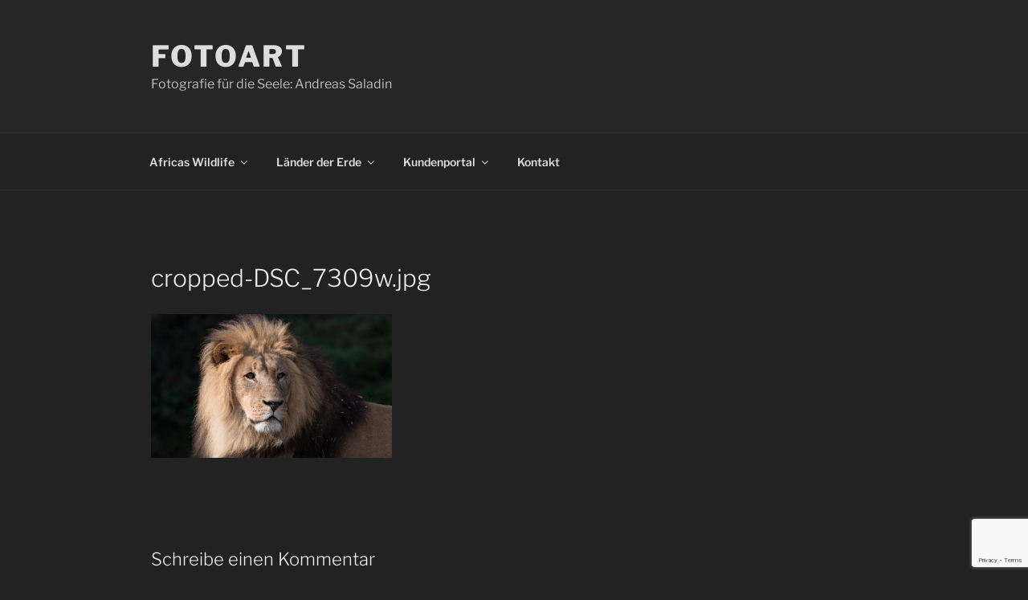

--- FILE ---
content_type: text/html; charset=utf-8
request_url: https://www.google.com/recaptcha/api2/anchor?ar=1&k=6LcltLMqAAAAAJl9YDgSgOPwc0e24vdSrs2Z9dwR&co=aHR0cHM6Ly93d3cuc2FsYWRpbi13ZWIuY2g6NDQz&hl=en&v=PoyoqOPhxBO7pBk68S4YbpHZ&size=invisible&anchor-ms=20000&execute-ms=30000&cb=itsjjzhlln5h
body_size: 48751
content:
<!DOCTYPE HTML><html dir="ltr" lang="en"><head><meta http-equiv="Content-Type" content="text/html; charset=UTF-8">
<meta http-equiv="X-UA-Compatible" content="IE=edge">
<title>reCAPTCHA</title>
<style type="text/css">
/* cyrillic-ext */
@font-face {
  font-family: 'Roboto';
  font-style: normal;
  font-weight: 400;
  font-stretch: 100%;
  src: url(//fonts.gstatic.com/s/roboto/v48/KFO7CnqEu92Fr1ME7kSn66aGLdTylUAMa3GUBHMdazTgWw.woff2) format('woff2');
  unicode-range: U+0460-052F, U+1C80-1C8A, U+20B4, U+2DE0-2DFF, U+A640-A69F, U+FE2E-FE2F;
}
/* cyrillic */
@font-face {
  font-family: 'Roboto';
  font-style: normal;
  font-weight: 400;
  font-stretch: 100%;
  src: url(//fonts.gstatic.com/s/roboto/v48/KFO7CnqEu92Fr1ME7kSn66aGLdTylUAMa3iUBHMdazTgWw.woff2) format('woff2');
  unicode-range: U+0301, U+0400-045F, U+0490-0491, U+04B0-04B1, U+2116;
}
/* greek-ext */
@font-face {
  font-family: 'Roboto';
  font-style: normal;
  font-weight: 400;
  font-stretch: 100%;
  src: url(//fonts.gstatic.com/s/roboto/v48/KFO7CnqEu92Fr1ME7kSn66aGLdTylUAMa3CUBHMdazTgWw.woff2) format('woff2');
  unicode-range: U+1F00-1FFF;
}
/* greek */
@font-face {
  font-family: 'Roboto';
  font-style: normal;
  font-weight: 400;
  font-stretch: 100%;
  src: url(//fonts.gstatic.com/s/roboto/v48/KFO7CnqEu92Fr1ME7kSn66aGLdTylUAMa3-UBHMdazTgWw.woff2) format('woff2');
  unicode-range: U+0370-0377, U+037A-037F, U+0384-038A, U+038C, U+038E-03A1, U+03A3-03FF;
}
/* math */
@font-face {
  font-family: 'Roboto';
  font-style: normal;
  font-weight: 400;
  font-stretch: 100%;
  src: url(//fonts.gstatic.com/s/roboto/v48/KFO7CnqEu92Fr1ME7kSn66aGLdTylUAMawCUBHMdazTgWw.woff2) format('woff2');
  unicode-range: U+0302-0303, U+0305, U+0307-0308, U+0310, U+0312, U+0315, U+031A, U+0326-0327, U+032C, U+032F-0330, U+0332-0333, U+0338, U+033A, U+0346, U+034D, U+0391-03A1, U+03A3-03A9, U+03B1-03C9, U+03D1, U+03D5-03D6, U+03F0-03F1, U+03F4-03F5, U+2016-2017, U+2034-2038, U+203C, U+2040, U+2043, U+2047, U+2050, U+2057, U+205F, U+2070-2071, U+2074-208E, U+2090-209C, U+20D0-20DC, U+20E1, U+20E5-20EF, U+2100-2112, U+2114-2115, U+2117-2121, U+2123-214F, U+2190, U+2192, U+2194-21AE, U+21B0-21E5, U+21F1-21F2, U+21F4-2211, U+2213-2214, U+2216-22FF, U+2308-230B, U+2310, U+2319, U+231C-2321, U+2336-237A, U+237C, U+2395, U+239B-23B7, U+23D0, U+23DC-23E1, U+2474-2475, U+25AF, U+25B3, U+25B7, U+25BD, U+25C1, U+25CA, U+25CC, U+25FB, U+266D-266F, U+27C0-27FF, U+2900-2AFF, U+2B0E-2B11, U+2B30-2B4C, U+2BFE, U+3030, U+FF5B, U+FF5D, U+1D400-1D7FF, U+1EE00-1EEFF;
}
/* symbols */
@font-face {
  font-family: 'Roboto';
  font-style: normal;
  font-weight: 400;
  font-stretch: 100%;
  src: url(//fonts.gstatic.com/s/roboto/v48/KFO7CnqEu92Fr1ME7kSn66aGLdTylUAMaxKUBHMdazTgWw.woff2) format('woff2');
  unicode-range: U+0001-000C, U+000E-001F, U+007F-009F, U+20DD-20E0, U+20E2-20E4, U+2150-218F, U+2190, U+2192, U+2194-2199, U+21AF, U+21E6-21F0, U+21F3, U+2218-2219, U+2299, U+22C4-22C6, U+2300-243F, U+2440-244A, U+2460-24FF, U+25A0-27BF, U+2800-28FF, U+2921-2922, U+2981, U+29BF, U+29EB, U+2B00-2BFF, U+4DC0-4DFF, U+FFF9-FFFB, U+10140-1018E, U+10190-1019C, U+101A0, U+101D0-101FD, U+102E0-102FB, U+10E60-10E7E, U+1D2C0-1D2D3, U+1D2E0-1D37F, U+1F000-1F0FF, U+1F100-1F1AD, U+1F1E6-1F1FF, U+1F30D-1F30F, U+1F315, U+1F31C, U+1F31E, U+1F320-1F32C, U+1F336, U+1F378, U+1F37D, U+1F382, U+1F393-1F39F, U+1F3A7-1F3A8, U+1F3AC-1F3AF, U+1F3C2, U+1F3C4-1F3C6, U+1F3CA-1F3CE, U+1F3D4-1F3E0, U+1F3ED, U+1F3F1-1F3F3, U+1F3F5-1F3F7, U+1F408, U+1F415, U+1F41F, U+1F426, U+1F43F, U+1F441-1F442, U+1F444, U+1F446-1F449, U+1F44C-1F44E, U+1F453, U+1F46A, U+1F47D, U+1F4A3, U+1F4B0, U+1F4B3, U+1F4B9, U+1F4BB, U+1F4BF, U+1F4C8-1F4CB, U+1F4D6, U+1F4DA, U+1F4DF, U+1F4E3-1F4E6, U+1F4EA-1F4ED, U+1F4F7, U+1F4F9-1F4FB, U+1F4FD-1F4FE, U+1F503, U+1F507-1F50B, U+1F50D, U+1F512-1F513, U+1F53E-1F54A, U+1F54F-1F5FA, U+1F610, U+1F650-1F67F, U+1F687, U+1F68D, U+1F691, U+1F694, U+1F698, U+1F6AD, U+1F6B2, U+1F6B9-1F6BA, U+1F6BC, U+1F6C6-1F6CF, U+1F6D3-1F6D7, U+1F6E0-1F6EA, U+1F6F0-1F6F3, U+1F6F7-1F6FC, U+1F700-1F7FF, U+1F800-1F80B, U+1F810-1F847, U+1F850-1F859, U+1F860-1F887, U+1F890-1F8AD, U+1F8B0-1F8BB, U+1F8C0-1F8C1, U+1F900-1F90B, U+1F93B, U+1F946, U+1F984, U+1F996, U+1F9E9, U+1FA00-1FA6F, U+1FA70-1FA7C, U+1FA80-1FA89, U+1FA8F-1FAC6, U+1FACE-1FADC, U+1FADF-1FAE9, U+1FAF0-1FAF8, U+1FB00-1FBFF;
}
/* vietnamese */
@font-face {
  font-family: 'Roboto';
  font-style: normal;
  font-weight: 400;
  font-stretch: 100%;
  src: url(//fonts.gstatic.com/s/roboto/v48/KFO7CnqEu92Fr1ME7kSn66aGLdTylUAMa3OUBHMdazTgWw.woff2) format('woff2');
  unicode-range: U+0102-0103, U+0110-0111, U+0128-0129, U+0168-0169, U+01A0-01A1, U+01AF-01B0, U+0300-0301, U+0303-0304, U+0308-0309, U+0323, U+0329, U+1EA0-1EF9, U+20AB;
}
/* latin-ext */
@font-face {
  font-family: 'Roboto';
  font-style: normal;
  font-weight: 400;
  font-stretch: 100%;
  src: url(//fonts.gstatic.com/s/roboto/v48/KFO7CnqEu92Fr1ME7kSn66aGLdTylUAMa3KUBHMdazTgWw.woff2) format('woff2');
  unicode-range: U+0100-02BA, U+02BD-02C5, U+02C7-02CC, U+02CE-02D7, U+02DD-02FF, U+0304, U+0308, U+0329, U+1D00-1DBF, U+1E00-1E9F, U+1EF2-1EFF, U+2020, U+20A0-20AB, U+20AD-20C0, U+2113, U+2C60-2C7F, U+A720-A7FF;
}
/* latin */
@font-face {
  font-family: 'Roboto';
  font-style: normal;
  font-weight: 400;
  font-stretch: 100%;
  src: url(//fonts.gstatic.com/s/roboto/v48/KFO7CnqEu92Fr1ME7kSn66aGLdTylUAMa3yUBHMdazQ.woff2) format('woff2');
  unicode-range: U+0000-00FF, U+0131, U+0152-0153, U+02BB-02BC, U+02C6, U+02DA, U+02DC, U+0304, U+0308, U+0329, U+2000-206F, U+20AC, U+2122, U+2191, U+2193, U+2212, U+2215, U+FEFF, U+FFFD;
}
/* cyrillic-ext */
@font-face {
  font-family: 'Roboto';
  font-style: normal;
  font-weight: 500;
  font-stretch: 100%;
  src: url(//fonts.gstatic.com/s/roboto/v48/KFO7CnqEu92Fr1ME7kSn66aGLdTylUAMa3GUBHMdazTgWw.woff2) format('woff2');
  unicode-range: U+0460-052F, U+1C80-1C8A, U+20B4, U+2DE0-2DFF, U+A640-A69F, U+FE2E-FE2F;
}
/* cyrillic */
@font-face {
  font-family: 'Roboto';
  font-style: normal;
  font-weight: 500;
  font-stretch: 100%;
  src: url(//fonts.gstatic.com/s/roboto/v48/KFO7CnqEu92Fr1ME7kSn66aGLdTylUAMa3iUBHMdazTgWw.woff2) format('woff2');
  unicode-range: U+0301, U+0400-045F, U+0490-0491, U+04B0-04B1, U+2116;
}
/* greek-ext */
@font-face {
  font-family: 'Roboto';
  font-style: normal;
  font-weight: 500;
  font-stretch: 100%;
  src: url(//fonts.gstatic.com/s/roboto/v48/KFO7CnqEu92Fr1ME7kSn66aGLdTylUAMa3CUBHMdazTgWw.woff2) format('woff2');
  unicode-range: U+1F00-1FFF;
}
/* greek */
@font-face {
  font-family: 'Roboto';
  font-style: normal;
  font-weight: 500;
  font-stretch: 100%;
  src: url(//fonts.gstatic.com/s/roboto/v48/KFO7CnqEu92Fr1ME7kSn66aGLdTylUAMa3-UBHMdazTgWw.woff2) format('woff2');
  unicode-range: U+0370-0377, U+037A-037F, U+0384-038A, U+038C, U+038E-03A1, U+03A3-03FF;
}
/* math */
@font-face {
  font-family: 'Roboto';
  font-style: normal;
  font-weight: 500;
  font-stretch: 100%;
  src: url(//fonts.gstatic.com/s/roboto/v48/KFO7CnqEu92Fr1ME7kSn66aGLdTylUAMawCUBHMdazTgWw.woff2) format('woff2');
  unicode-range: U+0302-0303, U+0305, U+0307-0308, U+0310, U+0312, U+0315, U+031A, U+0326-0327, U+032C, U+032F-0330, U+0332-0333, U+0338, U+033A, U+0346, U+034D, U+0391-03A1, U+03A3-03A9, U+03B1-03C9, U+03D1, U+03D5-03D6, U+03F0-03F1, U+03F4-03F5, U+2016-2017, U+2034-2038, U+203C, U+2040, U+2043, U+2047, U+2050, U+2057, U+205F, U+2070-2071, U+2074-208E, U+2090-209C, U+20D0-20DC, U+20E1, U+20E5-20EF, U+2100-2112, U+2114-2115, U+2117-2121, U+2123-214F, U+2190, U+2192, U+2194-21AE, U+21B0-21E5, U+21F1-21F2, U+21F4-2211, U+2213-2214, U+2216-22FF, U+2308-230B, U+2310, U+2319, U+231C-2321, U+2336-237A, U+237C, U+2395, U+239B-23B7, U+23D0, U+23DC-23E1, U+2474-2475, U+25AF, U+25B3, U+25B7, U+25BD, U+25C1, U+25CA, U+25CC, U+25FB, U+266D-266F, U+27C0-27FF, U+2900-2AFF, U+2B0E-2B11, U+2B30-2B4C, U+2BFE, U+3030, U+FF5B, U+FF5D, U+1D400-1D7FF, U+1EE00-1EEFF;
}
/* symbols */
@font-face {
  font-family: 'Roboto';
  font-style: normal;
  font-weight: 500;
  font-stretch: 100%;
  src: url(//fonts.gstatic.com/s/roboto/v48/KFO7CnqEu92Fr1ME7kSn66aGLdTylUAMaxKUBHMdazTgWw.woff2) format('woff2');
  unicode-range: U+0001-000C, U+000E-001F, U+007F-009F, U+20DD-20E0, U+20E2-20E4, U+2150-218F, U+2190, U+2192, U+2194-2199, U+21AF, U+21E6-21F0, U+21F3, U+2218-2219, U+2299, U+22C4-22C6, U+2300-243F, U+2440-244A, U+2460-24FF, U+25A0-27BF, U+2800-28FF, U+2921-2922, U+2981, U+29BF, U+29EB, U+2B00-2BFF, U+4DC0-4DFF, U+FFF9-FFFB, U+10140-1018E, U+10190-1019C, U+101A0, U+101D0-101FD, U+102E0-102FB, U+10E60-10E7E, U+1D2C0-1D2D3, U+1D2E0-1D37F, U+1F000-1F0FF, U+1F100-1F1AD, U+1F1E6-1F1FF, U+1F30D-1F30F, U+1F315, U+1F31C, U+1F31E, U+1F320-1F32C, U+1F336, U+1F378, U+1F37D, U+1F382, U+1F393-1F39F, U+1F3A7-1F3A8, U+1F3AC-1F3AF, U+1F3C2, U+1F3C4-1F3C6, U+1F3CA-1F3CE, U+1F3D4-1F3E0, U+1F3ED, U+1F3F1-1F3F3, U+1F3F5-1F3F7, U+1F408, U+1F415, U+1F41F, U+1F426, U+1F43F, U+1F441-1F442, U+1F444, U+1F446-1F449, U+1F44C-1F44E, U+1F453, U+1F46A, U+1F47D, U+1F4A3, U+1F4B0, U+1F4B3, U+1F4B9, U+1F4BB, U+1F4BF, U+1F4C8-1F4CB, U+1F4D6, U+1F4DA, U+1F4DF, U+1F4E3-1F4E6, U+1F4EA-1F4ED, U+1F4F7, U+1F4F9-1F4FB, U+1F4FD-1F4FE, U+1F503, U+1F507-1F50B, U+1F50D, U+1F512-1F513, U+1F53E-1F54A, U+1F54F-1F5FA, U+1F610, U+1F650-1F67F, U+1F687, U+1F68D, U+1F691, U+1F694, U+1F698, U+1F6AD, U+1F6B2, U+1F6B9-1F6BA, U+1F6BC, U+1F6C6-1F6CF, U+1F6D3-1F6D7, U+1F6E0-1F6EA, U+1F6F0-1F6F3, U+1F6F7-1F6FC, U+1F700-1F7FF, U+1F800-1F80B, U+1F810-1F847, U+1F850-1F859, U+1F860-1F887, U+1F890-1F8AD, U+1F8B0-1F8BB, U+1F8C0-1F8C1, U+1F900-1F90B, U+1F93B, U+1F946, U+1F984, U+1F996, U+1F9E9, U+1FA00-1FA6F, U+1FA70-1FA7C, U+1FA80-1FA89, U+1FA8F-1FAC6, U+1FACE-1FADC, U+1FADF-1FAE9, U+1FAF0-1FAF8, U+1FB00-1FBFF;
}
/* vietnamese */
@font-face {
  font-family: 'Roboto';
  font-style: normal;
  font-weight: 500;
  font-stretch: 100%;
  src: url(//fonts.gstatic.com/s/roboto/v48/KFO7CnqEu92Fr1ME7kSn66aGLdTylUAMa3OUBHMdazTgWw.woff2) format('woff2');
  unicode-range: U+0102-0103, U+0110-0111, U+0128-0129, U+0168-0169, U+01A0-01A1, U+01AF-01B0, U+0300-0301, U+0303-0304, U+0308-0309, U+0323, U+0329, U+1EA0-1EF9, U+20AB;
}
/* latin-ext */
@font-face {
  font-family: 'Roboto';
  font-style: normal;
  font-weight: 500;
  font-stretch: 100%;
  src: url(//fonts.gstatic.com/s/roboto/v48/KFO7CnqEu92Fr1ME7kSn66aGLdTylUAMa3KUBHMdazTgWw.woff2) format('woff2');
  unicode-range: U+0100-02BA, U+02BD-02C5, U+02C7-02CC, U+02CE-02D7, U+02DD-02FF, U+0304, U+0308, U+0329, U+1D00-1DBF, U+1E00-1E9F, U+1EF2-1EFF, U+2020, U+20A0-20AB, U+20AD-20C0, U+2113, U+2C60-2C7F, U+A720-A7FF;
}
/* latin */
@font-face {
  font-family: 'Roboto';
  font-style: normal;
  font-weight: 500;
  font-stretch: 100%;
  src: url(//fonts.gstatic.com/s/roboto/v48/KFO7CnqEu92Fr1ME7kSn66aGLdTylUAMa3yUBHMdazQ.woff2) format('woff2');
  unicode-range: U+0000-00FF, U+0131, U+0152-0153, U+02BB-02BC, U+02C6, U+02DA, U+02DC, U+0304, U+0308, U+0329, U+2000-206F, U+20AC, U+2122, U+2191, U+2193, U+2212, U+2215, U+FEFF, U+FFFD;
}
/* cyrillic-ext */
@font-face {
  font-family: 'Roboto';
  font-style: normal;
  font-weight: 900;
  font-stretch: 100%;
  src: url(//fonts.gstatic.com/s/roboto/v48/KFO7CnqEu92Fr1ME7kSn66aGLdTylUAMa3GUBHMdazTgWw.woff2) format('woff2');
  unicode-range: U+0460-052F, U+1C80-1C8A, U+20B4, U+2DE0-2DFF, U+A640-A69F, U+FE2E-FE2F;
}
/* cyrillic */
@font-face {
  font-family: 'Roboto';
  font-style: normal;
  font-weight: 900;
  font-stretch: 100%;
  src: url(//fonts.gstatic.com/s/roboto/v48/KFO7CnqEu92Fr1ME7kSn66aGLdTylUAMa3iUBHMdazTgWw.woff2) format('woff2');
  unicode-range: U+0301, U+0400-045F, U+0490-0491, U+04B0-04B1, U+2116;
}
/* greek-ext */
@font-face {
  font-family: 'Roboto';
  font-style: normal;
  font-weight: 900;
  font-stretch: 100%;
  src: url(//fonts.gstatic.com/s/roboto/v48/KFO7CnqEu92Fr1ME7kSn66aGLdTylUAMa3CUBHMdazTgWw.woff2) format('woff2');
  unicode-range: U+1F00-1FFF;
}
/* greek */
@font-face {
  font-family: 'Roboto';
  font-style: normal;
  font-weight: 900;
  font-stretch: 100%;
  src: url(//fonts.gstatic.com/s/roboto/v48/KFO7CnqEu92Fr1ME7kSn66aGLdTylUAMa3-UBHMdazTgWw.woff2) format('woff2');
  unicode-range: U+0370-0377, U+037A-037F, U+0384-038A, U+038C, U+038E-03A1, U+03A3-03FF;
}
/* math */
@font-face {
  font-family: 'Roboto';
  font-style: normal;
  font-weight: 900;
  font-stretch: 100%;
  src: url(//fonts.gstatic.com/s/roboto/v48/KFO7CnqEu92Fr1ME7kSn66aGLdTylUAMawCUBHMdazTgWw.woff2) format('woff2');
  unicode-range: U+0302-0303, U+0305, U+0307-0308, U+0310, U+0312, U+0315, U+031A, U+0326-0327, U+032C, U+032F-0330, U+0332-0333, U+0338, U+033A, U+0346, U+034D, U+0391-03A1, U+03A3-03A9, U+03B1-03C9, U+03D1, U+03D5-03D6, U+03F0-03F1, U+03F4-03F5, U+2016-2017, U+2034-2038, U+203C, U+2040, U+2043, U+2047, U+2050, U+2057, U+205F, U+2070-2071, U+2074-208E, U+2090-209C, U+20D0-20DC, U+20E1, U+20E5-20EF, U+2100-2112, U+2114-2115, U+2117-2121, U+2123-214F, U+2190, U+2192, U+2194-21AE, U+21B0-21E5, U+21F1-21F2, U+21F4-2211, U+2213-2214, U+2216-22FF, U+2308-230B, U+2310, U+2319, U+231C-2321, U+2336-237A, U+237C, U+2395, U+239B-23B7, U+23D0, U+23DC-23E1, U+2474-2475, U+25AF, U+25B3, U+25B7, U+25BD, U+25C1, U+25CA, U+25CC, U+25FB, U+266D-266F, U+27C0-27FF, U+2900-2AFF, U+2B0E-2B11, U+2B30-2B4C, U+2BFE, U+3030, U+FF5B, U+FF5D, U+1D400-1D7FF, U+1EE00-1EEFF;
}
/* symbols */
@font-face {
  font-family: 'Roboto';
  font-style: normal;
  font-weight: 900;
  font-stretch: 100%;
  src: url(//fonts.gstatic.com/s/roboto/v48/KFO7CnqEu92Fr1ME7kSn66aGLdTylUAMaxKUBHMdazTgWw.woff2) format('woff2');
  unicode-range: U+0001-000C, U+000E-001F, U+007F-009F, U+20DD-20E0, U+20E2-20E4, U+2150-218F, U+2190, U+2192, U+2194-2199, U+21AF, U+21E6-21F0, U+21F3, U+2218-2219, U+2299, U+22C4-22C6, U+2300-243F, U+2440-244A, U+2460-24FF, U+25A0-27BF, U+2800-28FF, U+2921-2922, U+2981, U+29BF, U+29EB, U+2B00-2BFF, U+4DC0-4DFF, U+FFF9-FFFB, U+10140-1018E, U+10190-1019C, U+101A0, U+101D0-101FD, U+102E0-102FB, U+10E60-10E7E, U+1D2C0-1D2D3, U+1D2E0-1D37F, U+1F000-1F0FF, U+1F100-1F1AD, U+1F1E6-1F1FF, U+1F30D-1F30F, U+1F315, U+1F31C, U+1F31E, U+1F320-1F32C, U+1F336, U+1F378, U+1F37D, U+1F382, U+1F393-1F39F, U+1F3A7-1F3A8, U+1F3AC-1F3AF, U+1F3C2, U+1F3C4-1F3C6, U+1F3CA-1F3CE, U+1F3D4-1F3E0, U+1F3ED, U+1F3F1-1F3F3, U+1F3F5-1F3F7, U+1F408, U+1F415, U+1F41F, U+1F426, U+1F43F, U+1F441-1F442, U+1F444, U+1F446-1F449, U+1F44C-1F44E, U+1F453, U+1F46A, U+1F47D, U+1F4A3, U+1F4B0, U+1F4B3, U+1F4B9, U+1F4BB, U+1F4BF, U+1F4C8-1F4CB, U+1F4D6, U+1F4DA, U+1F4DF, U+1F4E3-1F4E6, U+1F4EA-1F4ED, U+1F4F7, U+1F4F9-1F4FB, U+1F4FD-1F4FE, U+1F503, U+1F507-1F50B, U+1F50D, U+1F512-1F513, U+1F53E-1F54A, U+1F54F-1F5FA, U+1F610, U+1F650-1F67F, U+1F687, U+1F68D, U+1F691, U+1F694, U+1F698, U+1F6AD, U+1F6B2, U+1F6B9-1F6BA, U+1F6BC, U+1F6C6-1F6CF, U+1F6D3-1F6D7, U+1F6E0-1F6EA, U+1F6F0-1F6F3, U+1F6F7-1F6FC, U+1F700-1F7FF, U+1F800-1F80B, U+1F810-1F847, U+1F850-1F859, U+1F860-1F887, U+1F890-1F8AD, U+1F8B0-1F8BB, U+1F8C0-1F8C1, U+1F900-1F90B, U+1F93B, U+1F946, U+1F984, U+1F996, U+1F9E9, U+1FA00-1FA6F, U+1FA70-1FA7C, U+1FA80-1FA89, U+1FA8F-1FAC6, U+1FACE-1FADC, U+1FADF-1FAE9, U+1FAF0-1FAF8, U+1FB00-1FBFF;
}
/* vietnamese */
@font-face {
  font-family: 'Roboto';
  font-style: normal;
  font-weight: 900;
  font-stretch: 100%;
  src: url(//fonts.gstatic.com/s/roboto/v48/KFO7CnqEu92Fr1ME7kSn66aGLdTylUAMa3OUBHMdazTgWw.woff2) format('woff2');
  unicode-range: U+0102-0103, U+0110-0111, U+0128-0129, U+0168-0169, U+01A0-01A1, U+01AF-01B0, U+0300-0301, U+0303-0304, U+0308-0309, U+0323, U+0329, U+1EA0-1EF9, U+20AB;
}
/* latin-ext */
@font-face {
  font-family: 'Roboto';
  font-style: normal;
  font-weight: 900;
  font-stretch: 100%;
  src: url(//fonts.gstatic.com/s/roboto/v48/KFO7CnqEu92Fr1ME7kSn66aGLdTylUAMa3KUBHMdazTgWw.woff2) format('woff2');
  unicode-range: U+0100-02BA, U+02BD-02C5, U+02C7-02CC, U+02CE-02D7, U+02DD-02FF, U+0304, U+0308, U+0329, U+1D00-1DBF, U+1E00-1E9F, U+1EF2-1EFF, U+2020, U+20A0-20AB, U+20AD-20C0, U+2113, U+2C60-2C7F, U+A720-A7FF;
}
/* latin */
@font-face {
  font-family: 'Roboto';
  font-style: normal;
  font-weight: 900;
  font-stretch: 100%;
  src: url(//fonts.gstatic.com/s/roboto/v48/KFO7CnqEu92Fr1ME7kSn66aGLdTylUAMa3yUBHMdazQ.woff2) format('woff2');
  unicode-range: U+0000-00FF, U+0131, U+0152-0153, U+02BB-02BC, U+02C6, U+02DA, U+02DC, U+0304, U+0308, U+0329, U+2000-206F, U+20AC, U+2122, U+2191, U+2193, U+2212, U+2215, U+FEFF, U+FFFD;
}

</style>
<link rel="stylesheet" type="text/css" href="https://www.gstatic.com/recaptcha/releases/PoyoqOPhxBO7pBk68S4YbpHZ/styles__ltr.css">
<script nonce="28JsSvMkWGR6aLqHsCpNYQ" type="text/javascript">window['__recaptcha_api'] = 'https://www.google.com/recaptcha/api2/';</script>
<script type="text/javascript" src="https://www.gstatic.com/recaptcha/releases/PoyoqOPhxBO7pBk68S4YbpHZ/recaptcha__en.js" nonce="28JsSvMkWGR6aLqHsCpNYQ">
      
    </script></head>
<body><div id="rc-anchor-alert" class="rc-anchor-alert"></div>
<input type="hidden" id="recaptcha-token" value="[base64]">
<script type="text/javascript" nonce="28JsSvMkWGR6aLqHsCpNYQ">
      recaptcha.anchor.Main.init("[\x22ainput\x22,[\x22bgdata\x22,\x22\x22,\[base64]/[base64]/[base64]/[base64]/[base64]/UltsKytdPUU6KEU8MjA0OD9SW2wrK109RT4+NnwxOTI6KChFJjY0NTEyKT09NTUyOTYmJk0rMTxjLmxlbmd0aCYmKGMuY2hhckNvZGVBdChNKzEpJjY0NTEyKT09NTYzMjA/[base64]/[base64]/[base64]/[base64]/[base64]/[base64]/[base64]\x22,\[base64]\\u003d\x22,\x22w4/ChhXDuFIXMsO/wrVpVsO/w77DpMKpwqtEEX0DwqjChMOWbjR2VjHCrT4fY8O5ccKcKX15w7rDsyTDqcK4fcOVSsKnNcOvcMKMJ8OlwodJwpxCIADDgCAzKGnDgxHDvgEtwp8uASNHRTUnJRfCvsKgUMOPCsKSw7bDoS/CmjbDrMOKwr3DrWxEw6nCgcO7w4QNHsKeZsOZwqXCoDzCjDTDhD8tZMK1YHbDpw5/IMKyw6kSw4xiecK6ahggw5rCuhF1bwgNw4PDhsKWJS/ChsOvwqzDi8OMw4ANG1ZpwoLCvMKyw65kP8KDw63Dg8KEJ8KAw4jCocK2wovCslU+D8KGwoZRw5p6IsKrwr7Cs8KWPxTCs8OXXB/CkMKzDA3Cr8KgwqXCi1zDpBXCpcOJwp1Kw4TCjcOqJ0LDqyrCv0PDqMOpwq3DrAfDsmMxw7AkLMOAX8Oiw6jDgDvDuBDDkyjDih9IPEUDwpQIwpvClT0aXsOnEcOjw5VDTg8Swr4hZmbDixTDgcOJw6rDvMKTwrQEwoN0w4pfe8OHwrYnwqXDmMKdw5Iiw5/[base64]/CqxpRPsKJacKSYMKUXMKlw4h0QsKIT1FuwqRCI8KOw77DoAkMJ2FheXs8w5TDsMKJw7wueMOYLg8aeyZgcsKRM0tSCBVdBShrwpQ+fsONw7cgwqvCpcONwqxETz5FAMK0w5h1wpfDn8O2TcOZQ8Olw5/CscK3P1ghwonCp8KCH8Kgd8KqwojCiMOaw4pLc2sweMOyRRtBFUQjw4LCsMKreHJpVnNCG8K9wpxqw7l8w5Y7wrY/w6PCv2oqBcOuw44dVMOPwq/DmAIPw6/Dl3jCkcK2d0rCuMOQVTgRw4Ruw510w5paV8K5f8OnK1DCr8O5H8KwZTIVV8OBwrY5w71LL8OsR0ApwpXCrkYyCcK5FkvDmmvDmsKdw7nCm1NdbMKXNcK9KATDh8OSPQXChcObX03CtcKNSW/DssKcKyPChhfDlwjCtwvDnUjDhiEhworCssO/RcKFw4AjwoRBwpjCvMKBLlFJISJjwoPDhMK7w6wcwobCgWLCgBENElrCisKgdADDt8KbBlzDu8Koa0vDkQ3DjsOWBRnClxnDpMKCwodufMOlFk9pw51dwovCjcKMw7Z2Czo2w6HDrsKMI8OVwprDncOcw7t3wpAVLRR4GB/DjsKaT3jDj8OswojCmGrCqQPCuMKiGsKuwpZzwoPCkltKFwcOw5/[base64]/wqHCk8KrQMOsf8KpHRzCjTjCmMKNw6omwoQcAMOEYyNXw5HCvMKDelpvWw3DksKdPGjDmU9Je8OhNMOHYDMVwrLDucKQwpzDjA8uYsOgw5HCgsKaw4sdw5Jcwr5CwoLDnMO4bMOUDMOZw4lHwqsaO8KdEXAgw7rCvRcPw77CqWIAw6/DhhTCp2Ekw4bCmMKuwqh/[base64]/CuMOTwpzCuMOITQwFw7DCocKZwpjCi2NXw4BWasKEw4JwIsOfw5NOwqlfB39fImjDnjgGRVpPw4FFwrHDusKNwojDkwxCw4pwwq8bEV8ywrzDs8OMQcOddcOuasKKUktFwqhww7/Cg2rDmzvDrlsQF8OEwpMzMcKewrMvwq/[base64]/[base64]/EsOKCMKaw43CjGTDuBLDncKuW8KmwpZzwrjDnhc7KU7Dr0nCpVFLZEZTwobDonLCqsOhMxvCs8K4RsK5CcK5c0fCksKkwpzDncOzDxrCqG/Dq3E4w6jCj8Kmw7jCksKewqJSSVvCn8OnwrRia8Opw6LDjwbDq8OHwoDDqWJtUsOKwqkVE8OiwqDCo2NROFXDv24Qw4fDnsKbw7AFXxrCuCRUw5rChVMpJ2zDuEotZ8OowqV5LcOabAxZwo/CusKOw5/CncOlwr3DhU3DlsOBwprCuWDDssOHw4nCrsK4w61YMWnDvMK2wqLDk8OfIUwxPW/CjMOmw74fLMOiO8O7wqtDPcKvwoBAwr7CqsKkwozDhcOAw4rCs23Dk37CshrDgsKlWMKXU8KxbcKowpjCgMKVDD/DtXMtw6Z5w48Tw67DgMK7wo1sw6TCtEg0aEkGwr0sw7/[base64]/DtsOIZ8OUJ8K8w4bCpcOxwoI2woXDgcKGFsOLw6Rsw5tOYRAKBDQ6wp3Cn8KoBRzCu8KkbMK2TcKsG3DCpcOBw43DtGAeXg/DrcOFc8O8wo8OQgnDt25gwoDCvRTCv2PDvsO+UMOTan7CnzPCtTnDm8ODw5TCjcONwoHCrgEMwpXDosKxIMOEwot1cMK/[base64]/DlMOEN3oGa8KRdk/CrMObbcOlccO7wqBHchjCkMKDBsOvHsOgwq/DksKfwpnDtV7ChlwCJcOVSEvDg8KKwqskwo/Cg8KeworDvSAJw4c4wobCnlzCgQNpGw9gScOTwoLDscOeAsKRSMOdZsOyagZwXjJpLMKvwos6QirDhcO8wrnCtFU1w7bCpnUTd8KkbTbDv8Kmw6PDhsO6STlrGsK0UGDDqj4pw5/DgsKUL8KIwo/DnBXCl0/[base64]/JcKyw7xQw4cVKsOsw7zCt0PDpRzCsMOrZMODTHvDmQF1BMO6ETU0w5fCmcOUUDnDk8Kew45AXyfDqMKzw73CmMOHw4ROBV3CnxPDmMKHFxd1PcOOM8K6w7LCqMKSAgp/w54iw4TDn8KQUMK8b8O6wqcwbVjDu2YuMMOnw6kJwr7DucK2HMOlwoTDoHgcRnTCk8OZwqXChjzDgcO3fsOHNcOSGhzDgMOUwqjCi8Okwp3Ct8KnAEjDiRN8woQEacKjfMOOUAbCjAQ7fwAowqjCiA0mch19UMKQBcOGwohowpkoRsKJIhvDvW/DhsK4RWHDshFtGcKqwpTCi1PDuMK9w4pPQFnCpsOowobDlnwFw6XDknDDrsO/w7TClCHDhnLDvsKJw5J9LcOnMsKaw6Jpa1DCv3F1N8Ouw6lww7vDp37CjEjDrsOQwoTDnkXChcK8w67DlMK/SnZhIMKvwrnDpMOiaVrDuHTDpMKPY3rDqMKPEMO5w6TDnSLDg8Kpw53CsQEjw48JwqrDk8ODwrPCqzZwRA/CiwTDucKsecKCZSsZMSs6bsK5wr9Vwr7DuXkkw6FuwrdnGWF9w5wOFRbCnGTChTNiwrV3w7HCpsKkYMKQDAcCwpjCmMOiJi9bwo0nw7BWWTTDssO7w58Ya8KlwpvDghhGK8OLwp7DkGd/wqBkK8OBfnvDl1DChsONw5Ztw67CocK+wqnCkcKadnzDqMK2wrYdPsO/wpDChGB0w4ANEyB4wpl/w7TDh8OXZS4+wpZ9w7bDnsOEO8Krw7pHw6YALcKUwpwgwrfDkDUCJQRJwqYhwp3DmsKAwqPDt0tZwrN7w6rDpVPDvMOhwqAbdMOjOBTCrDYtXH/DusOWCsKjw61FWnTCqRAMSsOnw7zCp8Kbw5nCgcK1wo/Ds8O7BCjCnMK0LsKMwqzCrkVZIcOuwpnClcKbw7/DoWDClcOTTxtAS8OuLcKIaDNiRsOqeCnCocKlUTI8w6QdI0x5woXCjMOpw47DtMKdHxBHw7gpwoo6w4bDsyIzwpIuw6nCu8OzbsK6w4/DmnrDncO2GiMGJ8KRwo7CvicTQSLCh2bDmXsRwqfCnsKwP0/DsxgxFMO3wqHDsH/DrMOfwppawqAcdXc2HSNIw6rCqcOUwoJdGj/DuBPDlsKzw7XDmR7Cq8OweC3CksOqGcKdEMKswpPCqRHDosOJw4DCqyPDtMOQw4TDlMOgw7VLw5AMZMOoFSjCj8KEwpjCiGPCusOlw77DvScFMcOgw7DDixLCqXvCr8KfDkzDvifCkcONc17ClkBtTMKYwo/DjQUwdFHDt8KLw74eZlcrwqfDoxnDix12DFw1wpXCqgUlU2BaAivCmlhRw6TDjUvCkxDDhsKhwqDDqm87wopgd8OoworDn8KZwpXCnmsrw61Cw7/DjMKeOUAEwovDlsOWwpLCnSTCrsODPkQ6wpAgSQc7wprDiS8ewr1rw7gfB8KLf0BkwpNIEcOLw60SLcKswr7DtMOUwpVKw7/[base64]/wqsMbMKfMzkYw7QPwrY3w4fDjH4eacO9w5LDicOuw6fChMOLw57DgCkpwonChcOxw6tUIMKbwpciw7rCsSbDhsKhw5HCsmU1w6JhwpbCvwzChsKxwqdhJsOvwr3Dp8K8UArCkRNjwpTCvyt7SsOawrI2a1vDlsK9dX/CuMOSCsKKC8OqJ8KsAVrCl8O5wp7Cs8Okw4HCqDJPwrNVw6lQw4ImQ8O0w6QZYE/Dl8OQXl3Cty4XKRs1FgvDuMKQw4vCucO6wpbCl1rDhjBOMS3CjWF7CMOKw6HDncOYwpzDl8OvA8OqSQjCgsK7wotbwpVvVcOSCcOBU8O9w6R2IjMXc8KQA8K1w7fDhGhILizDucODZAlvQMK3XsO3Fi91PsKBwoJ/w5hVVGvChmkLwprDvzdMVj5Dw7XDvsO7wpEsLHvDosO2wotuUi11w6YUw5dXAMKOdQ7Cg8OUwpnCtzE7TMOiwrI8wpI/QMKUccOMwpc7C2QIQcKZwrDCtnfCsjYqw5BkwovCv8OBw60kVhDDoF18w5A3wpLDs8KieHAdwqvCv08wAycsw77DhMKOT8Ovw5PDv8OEw6/Dq8OnwoY0wp9LEQt7D8OSwqTDuBYjw6LCt8OWXcKJwpnDjcK0wo/CscOFw7nDocO2wpbDlEnDg13CusKTwoYlYcOxwpZ3L3nDlVUmMBPDpsOvbsKQbMOrw7TDkndueMKpFETDvMKee8O8wotHwoJEwqtVIsKhwrhSUcOpTilFwpkKw7/CuR3DrlkWCUDCn2nDmzdPw6Y9wozCpVdNw7vDqsKmwoMfVEbDnnfCtMOOG3nDlsOpw7QdN8OiwofDgzAkw5YRwrvCrsOUw5Aaw45BCX/[base64]/woYdwoLCizTDhsOzRyDCmlQNHRfDo8Ktw5/CvsK0UAlXw4TDpMOSwodAw4RAw5VZMGTDp0/CgMOTwqHDjMOGwqtxw4jCnhjCgVVCwqbCnMKxdhxHw7wkwrXDjmADK8KdccOIf8O1YsOWw6fDjEbDocOBw5bDk3NPB8KLJ8KiRmHDt155SMKRWMOiwobDj2MOfATDpcKIwoLDgMKAwo4sJy7CgCnCi0UPE31JwqBcPMOdw6rDmcK5wq/CgMOuw4DCusK2OcK3wrEMEsK9fw9DURrCp8Olw6MKwr4qwpcnWsOowq7DsQFFwqAnQC93wq4LwpdeG8KvQsOrw6/CrcOBw599w5rDkcOywpHDvMO/ZDHDmiHDpg0ZShQhHG3ClMKWZsK0IMOZFMOYDsKyfsO6E8Kuw4vDoiYlDMK9KHhCw5bCthjCgMOVwrTCpBnDjwg4woYVw5XCuEsqwqLCosK1wpXDm2XDp1jDnBDCvlU6w5/CkhMRH8O9VSnCl8OyOMK7wqzCgxoWBsK7fGTCjVzCkSkyw6Row6jCjyTDg1DDqVLCh019EsOpJsKYAsODW2XDrMOGwrdBw4DCjcOdwo3Do8KqwpbCgMK2woDDtcOpw5o9U0trZFjCjMKxJG1Pwqkewr9xwrjCuU/DvcOBD33CthXCvlPCjDNRayvDnQdScxRAwponwqQFaizDp8OPw7jDrcONIR9tw4ZPOsKuwoUqwplQY8KNw5bCmQsMw41Rw7DCogJ2w5xTwqDDqSzDs2jCtcOfw4zDhMKUO8ORwpLDin4Gwp8/wqtLwrhhRsOZw5JpC24rUjTDlGfCt8KEw4HChAHDsMOLFizCq8Kew57CksKVw5fCvcKYwo4OwoILw6hwYTgPw4Q0wposwo/DuC3Ct0xNJQ52wprDjjhww6nDrsOmw4nDugU0b8K0w5dKw4/CqcOrQcO0PgjCtxjChGDCqhMCw7B6wr7DmBRDa8OpUMKpVsOHw6FzH0pLLT/DlcOtX0oCwpnCuHjCvR/DlcO6GMOvw7ghwo5UwqkUw5/CjH7DnC1yIT4XWF3CtQbDvhPDkzp2W8Otwqd0w4HDvE/[base64]/Dr8KWGXHDgjNLL2LDo8KmwpzCk8O/[base64]/wp4Vw4TCjWUcPsO2wrgSw41/wr7ClkxvEnjChsKvUQsqwo/CpcOSw5XDiXfCr8K5aVM5AmUUwooawp3Dqj3CmVBywpJhCi/CocKNNMOYJsKOw6PDjMOMwprDgV/DoDlKw6LDgMOJwrRSRsK1MRXCiMO2VwDDuDJQwqtLwrI3DxPCkF9Hw47Cl8Kcwpozw7sEwqXCkn9yYcK2wqIiwol8wpAlag7CjkPDkgUfw73CmsKCw5jCoVkuw5tlLgXDuEjDgMKgTcKvwoXDmBTDoMOxwrVww6EYwoRiVGDChH4FE8O/[base64]/DlsK2ZcOpw6tTwrvDt3XDhcOFw4HCt1fChsKuwqfDjnDDjW3ClMO4w4PDnMK7EsOjEcKtw5RYFsKxwoEhw4DCocKyVsOkwprDontxwq7DhQ4Kw4lZwo7CpDUrwqHDg8OVwqlaFMOyW8KiRz7ChT1bSU4rB8OrX8K+w6oZA3TDkzXCm23DpcOGwr3DlwIewqPDtW/Dp0fCt8KmCsO6csK0wq7CocOyU8KGw73CnsK9NsKlw6NSw6ZrAMKcacKjcsOCw7cAUm3CrsOxw5DDiExNMELCkcOfacOcwptVPcK4w5LDqsKQwrLCjcKswp3CsQjCicKqasKYA8KfTsORwr81FsOVwqQ0w7Row5A4VmbDpsKIHsOVBQrCn8Kpw7TCkAg4wo4KBkoowr/DswvCv8K4w7cSwoJ+FUvCqsO0Y8OSZB0CAsO4w4fCuFrDmGHCkcKDeMK5w6Fnw5PCoD09w6YDwrPDjcOGbz4Kw7BNWcKECMOoM2l0w6zDrsKtYgB2wpDCjWUEw75+McKQwoEMwqlhw4IzC8K8wr07w44YcSxLd8O4woo5w4XCtmcUNXHDgzsFwr7DrcOJw4AOwq/CkEVBCMOkEsKhdVNzwqoKw5PDiMKwPsOpwoxPw7smYcO5w7spQAhEHsKGM8K6w6zDrMO1CsOJWn3DvGxlBQlUA1trwqjDssOfFcOQZsOvw77DsmvCiG3Csl1jw6Fuw7bDvmoAPCM4U8O7CS1uw47DkGTCscKww5dpwpLCnMOHw4DCjcKXw7MjwobCr0t/[base64]/Uwl3YzdWwrDDksK7M37Dg0QOw6zDvjNZwpHDkMKiO2rDn0DCjmHCr33CisK6bcOTwqI6KMO4WMO5woNMYcKlwr57QsKSw6JmYAfDn8KwWMOgw5BSwpRwEMK5w5fDqsO+woHCm8OlWwRWc11YwrQrWU3CokZ/w4fCllwpbW7DpMKkHwQgP2rDksO5w7EHw5/DhkbDhlbChT/Co8KAd2cgBAskKisfaMKnw51zLBYAQcOidMOlCMOBw5E7YE40fgRrwoDCisOZWFQ+LzLDlsOgw6M/w7XDmxFtw78lAhI9DMKUwqARPsKQOX1qwpfDuMKZwp8Two4awpAeA8OxwobCvMOUJMODOm1QwoHClMOyw47DuETDhh/DucKfQcOJFHQHw47Cj8Kywog2NklHwq/DunnDscO9EcKDwqhASzDCjD/Cu0BCwptqICh6w7h1w4/[base64]/[base64]/[base64]/Cj8OuwoPCpXnCtxDDjHh7w77Cr2dfw7XCiCLDsEZkwpHDukXDnsO8TFjCn8OXwoZsMcKVEWNxPsOCw6lvw7nCmcKsw5rCrU4eScOWw73DqcKwwqhQwpQvdsK1Ug/Di2vDiMKFwrvCisKiw4x9wp/DuSDDpTzDlcK7w4JnHWRVdFjCuFXChhvCjcKRwoHDkMO8LcOhacO2wrIIBcKTwrZuw6NAwrNIwpBfI8Obw6DCgizCmsKASkgZIcKdwofDtCsNw4NvSsKGTcOCVwnCsndnFUvCrBRhw4saZ8K2MMKMw7zDlHzCmzzDo8KYecOpwqXCvGDCsA/DsE3CpxdLJ8Kfw7/CrjtYwrdrw4fDmlFCPSs8JChcwonDtT3CmMKEUEvDpMOzeBZUwoQPwpUqwo9SwrvDiGg3w6PCmUPCu8OmeU3DsSJOwr3Cimx8MR7Ds2YlKsOzNUPCsHV2w5zDtMOuw4VAa2fDjG0rYsO9JsOhwqfChRLCnAfCiMOueMOJwpPCucK6w6siKC/DjcK0TMOhw6lRM8Ojw74Uwo/CqMKPEsKqw50xw5E1P8O5aELCh8Kqwo5Bw7jCvsKyw7vDu8OqEE/DosKLMQvCl3vChW7CqsKMw5stVMOveUBvdw16G0kowpnCmRAHw7DDmkTDq8K4wq8Sw4vCklpOegzDgFwTL2HDvm4dw7gJIBnCm8ODw63Cvh9Xw6xuwqTDqsKOw4fChzvCs8OEwopZwrzCv8OdasOCMUgFwp1sG8KQJsKwfn4dUsKywqrDtg/DgHRHw7h+I8KZw6bDt8Ocw6IcHMOpw5fCoQbCnmhIZGsXw5FqDGDCpsKHw5RmCRtZVmAFwq1qw7hAD8KsFy5awqEdw5xtWAnDocOHwpwrw7DDg1hqbMOOS0RJb8OIw5TDosOgDMOZKcOWT8K8w5FJFHxUwpAWAzDCt0TCpcK/w4pgw4Brw755OG7CscO+KgwMwrzDosKwwr94wpnDvMOBw7VtUwR7w5AEw5HDscOjKsOOwqt3UsK8w7kWFsOIw5h5CT3ChxnCuiPClsKLcMO2w6PDmQt2w5MMw6Uxwowdw5ZCw4E6wqQHwq/Dti/CjD7DhE/Cq3Jjwrglb8KLwppVCDl6IzZGw69wwrQ4woXDiRcdKMOgL8Kve8Oewr/Chn4dS8OQwo/[base64]/Cr3vDtDXDnsOhOAZowrdCw6rDmsKnw7HDoHzCjcOgw6fCr8OAeQ3CqynCvMOrHsOqYcKTecKpYsKGw6/DtsOEw5tKfF/Ck3TCisOrd8Khw6LClcOpHVcDXsO9w6dFLxAHwow6Mh7CmcOAMMKQwoRKfsKgw6cIw5TDksKRw7rDtMOSwr/[base64]/ChsKUw7wpw7TDq8KdA8OKGRDCrcO2PGnDisKHwo/ClcOQwqwfw5/DhcKPa8KsUMOfZHXDgMKUXsKrwpU6WgZCwrrDvMO+J0UZI8OGw7w8wovCp8O9dcOHwrYQw7g7P3ttw5sKw6VYGRp4w74UwpHCt8KAworCpsOjKmLCuV/CvsOBwo4uwoFbw5kgw6IIwrlgwovDqsOVW8KgVcOrflAvwqPDuMK9w4XDucOHwrYgwp7Cv8OxYyojK8KbKcKaK3oCwqrDtsOTMsOPVjEMw6XCiUrCkUhsBcKAVR9Nwr/Cn8Kjw4bDnFhfwo8HwqrDmCbCgAfCicOqwofCtSVzSsKzwojDjxXCuz4lw6RcwpHDn8OsEw92w4AbwoLDlsOHw5FmCkLDrcONKMOJKsOKDUpeaw4NFMOvw7oZTi/CqsKpX8KjWcKyw7zCpsONwrd/F8K/EcKWG1ZRMcKBf8KHBMKAwrAUH8OXwoHDiMObfF/DpV7DrsKMO8Ofwq49w6rCksOSw6fCuMOwKV/DpsOAIVHDncK1w57CusOHcGjCl8OwVMKBwo9wwpTCg8KbZyPCikN4XMKpwojCgzjCmWMEcmTCtMKIGE7CvnTDl8OYCSxiFW3Dpi/CrsKReQ/[base64]/Dsx3DgMOQCMOgwrAzOGzCqsOsDsK0ScKnWcO6fMOsC8Khw43CqENqw6tseA8LwoZWw5g+JF4CKsKoNcOrw7fDt8KoaHbCtzRUVAXClR3CtHTDvcKMZsK/CnfCmSgeM8K9w4/[base64]/CmEwoO8KWw5o6QjgtwoPCjxTDnGfCicOkXXzCu3nCmMKfCWpjYz1cI8Kiw6ciwp56AlDDnWBBwpbCqixgw7PCszPCvsKQJDxxw50xeXgjw6c0ZMKTdsKaw69zFcO3GSfCkXVQMj/DgsOKEsKCb1QOfjvDv8ONFUXCs3/CrV7DtmYBw6LDo8O3X8OTw5DDkcOPw5DDnkQ4w7TCtzLDtSXCgQZmw6cHw7bDhMOzwoXDrcOjTMKuw7rCmcOFwq/[base64]/wpHCjwfCr8KCPmt7wqk7w7Ncwp8XwqMGI8KuRsO9FsO5wrJ9w6Q9wpfCp0RwwpAow7HDsnHDnyNBVUg9w6dfbcKQw7rCocK9wrPDr8K6w7YJw5xtw5ZVw4Q5w5DDkknCnMKUd8KNZHJRfsKvwo95bMOnNidXbMOTTQ7CiwsCwqJRTsO9OWfCvAvCmsKCBcOHw4/Dm2TDqA3Cjx9fHsKpw5HCj2kHXXvCtMKwNsKDw4Mfw7djw5nCssKVNyEcUDoraMOVaMOifsK1UsOwQm55Vyc3woxBYsOZQcKjd8Kjw4jDs8Ovw5cSwonChhIEw7Y+w7TCk8KkWsOUMFk7w5vCohZdJlcdRlE4w4EaN8Oiw7HDu2TDgk/DoRgFJcOuDcK0w43DmMKdWRbDq8K0UmDDg8ONAcO0IScrB8KOw5PDn8O3wpfCiEbDncOvFMKhw4TDuMKYccKiJMO1w45+LTAow6TCuQLCvsO/fxXDm37CrD1uw6rDhm5XGsKow4/[base64]/FWHCnj4Ww6rDnsOiw7BSUVXDsEg8w6x7b8OxwrrCuTIVw4shBsOVw5Yuw4cicX1nwrA/FQApCzvCqsO7w742wojCiV48W8K8PMOEw6RSJjXDngsOw752AMK2wrQKP1HDkcKCwod7VC0uw6rDjQs8FSZawrZKS8O6CMOCK1RjasOYPhrDonvChBMKBFNDa8KTwqXCoGhpw6IgOUk3wpMnYl3DvhjCmMOIcXJad8OWNcOAwp4MwrPCt8K3cmFpw5/[base64]/Co2Naw5o8D8O6AEDCvmUVZ8O5LsK1PcKxw70RwoILdMOSw5fCicOWbnbDocKdw5TCtsKFw7dHwoEMe3Y9wofDiGcvNsKWR8KzYsOzw4EneCDCjUAnQm9/[base64]/[base64]/Dpj9Jw7DDksKuKcKCMMKZAMK7w6rCiWjDqMKfw7FXw6pBwqzCnQ/CiDwwMMOOw7fCuMKJwpAeWcOpwrzDqsO1NgjCsSPDngrDpHwiXUjDg8OCwq9VE1/DgElXO1Aowqc3w7LCtTRkasOFw4gmYcKgRAgqwrkAMsKUw78iwohOek5CVcOuwpdMfWbDksKDEsKyw4EGGsO5wpVUWFLDoWXCgDHDgALDvENgw6RyHMOLw51nw4QVOxjCmcKOWcOPwr/[base64]/CrMOcYxnDi27CnGvCilsZw6bDqljCvQLCsBnDpMOvw6HCqAUwKsOfwrnDvCVwwrnDiEbCrAPDj8KWa8OYUk/[base64]/CrWTDnMOIworDrMOTw6fCvScZPRBvUMK+w6LCjClfwpIKSwTDoh3Dm8OjwrTCqhjDiwfCr8KMw5/[base64]/DlsKjLCLDj8K7V37Cox4lwq3DtiZZw5pow4lxw6IYw63CnMOSO8KtwrR3NUlhWMOww59zwoM2VTUSIALCkQ/Dt3Ivw6bDkjxxSlAxw4tZw5XDvcO7I8KDw7TCpsKSP8O7asK4wr8Mwq3CsUFXwpB9wqtmEsOXw6jCuMOkb3XCocOPwptxAMOiw7zCosOOEMOBwoxacC7Doxw/w5rCnxnCiMKhIMOJbgZHw6vDmRMlwo88FcKIIRDDmsKjw5d+wpTCj8Krb8Obw58sL8KTBcOaw7pVw65fw7jCicOPw74nw6bCg8KGwrTDmcKQHsKyw5onbAxuDMKHFSTCvD/DpCnDicK4Jls/[base64]/LMObw4FSwqlhO25cwr3Cl8O+wp0cf8Oxw5LCuQRGW8Osw4UwBcK5wqZzIMOCwprDikXCkcORCMO9dF/Dkxwtw6nCvmPDnn0gw5EkSxNCaT8Aw6JoSCdaw5bCmDVyN8O6UcKZElxZOiLCtsKvwqJAw4LDp0pBw7zCrndlS8KeWMKFN0jCvkzCosKVF8OZw6rDqMOiLcO7aMKPL0Y7w4tXw6XDlCRwKsO1w6oRw5/DgMKOVTDDl8KTwpxXEFfCkglWwq7DvXPDnsO5JcOmR8OkVMOfCB3DtUA/O8KCRsOkwq7DqWR1NMODwoRONlLCpsOGwpDDlsKtHktFw5nDtn/[base64]/DoVQqORTDmsKrwrhmwrMtZMKEw6VvX0HCnAd1wr4swpLDgwrDmysxw4jDonbDggbCp8Obw7M7NgVew7hcMcOkXcKdw7HCkATCrErClXXDisOaw6/Ds8KsIsOzVsO5w4lUwrM9Sn5VbsKcMsOowpYdf31jMAg/T8KDDlp4ew3Dn8K8wqMhwqEFCUvDj8OFZsOSM8Kkw6fDoMKoEi1Nw7nCtQxewphCA8KfdcKvwoLCrn/[base64]/DicOkw5tZDGnCjsKVwrTCtToBwrc2UcKZw6HDt0TCgH5mZMOsw54jYUJxFsKrHMKDPm3DkxHCr0Ujw5bDmiNnw4/[base64]/XsO9w6fDln8GbinCg8KLwqDCk8KpP215OwsKZ8KCwp7ClMKLw6fCtlXDunPDpMKZw77DuFhxeMKxZcOLYVBUCsOwwqY7woc4a27Cu8OuGCZIBMK0wrjCuTp4w7dPUUdgY17Cqz/[base64]/ClA7Cj8OgBMOFwrLCmcOnNjRRNTHCmQ8yKiMjAsKOw4lrw6lmQTA8fMOgw5wjZ8Oaw4tEecOlw4QHw4bCjTvCngdTG8O8wq3CvMKlw4bDqMOSw7jDsMK8w6TCj8Oew6Zkw4thLMOPdcKYw6B/[base64]/DtsKTw6EcH8OMw57ClwnDsMKqLcKawp5Yw7HCsMOkwo7CsAMlw7oEw7jDucOAOsKIw7DCj8KgUsODEDRiw6t9wq0EwqfDhhnDssOldi0Iw7DCncKkVSY0w47CkMK5w5UFwp/[base64]/[base64]/[base64]/[base64]/DoUvCj1wbT8KKw5t/w7IZGnlFwox+wqDDo8Kmw53DoEB7PcKmw6zCn1RnwprDlcOmU8OqbHXCkS7DkQbCu8KIUlnDpcOyb8O/w7tFUxQTaxXDucObbxjDr284DyRYJ3LCr0rDvMKhQ8KnJ8KDZWrDvzbCrQjDr1scwrktWsO4e8O3wqrCjXM0FH7Cm8Kway1DwrUtwr0qwqpjHAYlw68hMUjClBHCgXtTwobCs8KHwrdtw5/[base64]/CocKFw5h1Q8KkwobDqMKeF8Oow43ChMOGwqQDwpTCpsOGZyxvw6vCi04YRVLCn8KBKMOnMV0LXMKRIcK8TUYVw4URQzPCkhXDrW7ChsKdO8OfDcKRw6FDdk9Jw752FMOIUQw8Tx7CkMOyw6ADU2VdwrdZw6PDvhPDgMKjw57DtlUgLSYETDU/[base64]/DoMONY3fDgRIsbcKQdmnDgMOjwpQaw75ffhFcZcOneMKtw7fDuMOUwrbCjMKnw6HCo17CtsK6wrp7NgTCvnfCp8KBaMOAw4HDiFxEwrbDigg2w6nDrmzDr1Y5YcK9w5Elw7ZvwoDCicKuw7/[base64]/DqcOWw7zDjHDDtcOtcyrDrQlswoY9OcOuPkfDqnrChGpVO8OQFh7CjDBgw4TCqRlJw6/CsVDComZGw4YCaDwtw4JGwrpqHh7DtVBgdcOxw7onwpPDu8KDLMOyZcKPw67DssOkendlw4jDg8O3w4ttw5fChUXCrcOOw4xswohOw7/DlsO1w4JlET3CpXsWwqsFwq3Dr8OCwr5JIzN5w5dpw6LCt1XCrcO+w7N+wrtZwpgaWMOowp7Cmm9GwpgQK2UXw6bDp2vCqw9Sw7A+w4/[base64]/w7RcI3kmd8KowpTCiWfDs0fDqGLDj8Okwo9Nwq1swqLCj2V5KHhRwrxlaDXCoS9OSBvCrRnCtDtDJ0MSAGjCqsOLG8OPbsK5w5DCsj/[base64]/DthvChAVtPsO7w7jCu8KFwoXDqMOBGcK/w4rDlwTDp8O+worDqDUtNMOfw5dJwpxhw75qwrdJw6ltwoc2WHpZOMOTXsKUw5cRfMKjwofCq8K/wrDDoMOkP8KeDEHDr8K9XDFYIMOLZH7Dh8Khf8OZPCR7TMOiVmIHwpjDpiMCTMKuwqNxw6DCm8OSwr/CucO0w5bCkEHChkbDiMKSFS8TZzB/wojCnxPCiEnCrXHDs8K5w5Aiw5l4w6hJAXdMKUPCvUIFw7A/w7xNwoTDuSvDsnPDg8KMGQhIwqXCpMKbw5TCgF7CpcKdV8OJw4ROwqYMQQZXf8Kyw7TDlMOzwpnCjsKROcOFMAzClgVpwqXCtcOqacKjwp9xwqJHNsOWw4BeX2TCssOcwqdFQcK/LjjDqcO/VDgxXyIFWn7DoDpaAUjDqsOBCUBuP8OYeMO2wqLChUvDt8OCw4cnw57DihrCm8OySWbCvcKdYMKHFibDjEzDtxI8woBwwolDwpfDkU7DqsKKYGfCjMK4Fm3DoQnDnRovw5/Dgh5hwqQvw7DCmVwpwpYRecKlH8ORw57DnD0gw6LCg8OeTcOjwp90w6UOwo/[base64]/ClsKrwqR1eChYw4DDvzF/[base64]/w5vDsF/DvivCm0tYF8KowqbCkRjCvcOLfcKBZcKaw4w+wqNXEmNaAgnDq8O6GmvDgMOxw5TCm8OpPlAIScKhw6AOwobCoUh6ZAZvwrE1w5UIfWBLU8OQw7lzWE/CjV7CkysVwpbDisOyw4o/[base64]/[base64]/cFNdJsKww4XCi8KLZkrCiBvDlCbChcKZw6FMwrsXUcO7w67Dk8O/w7AnwoBGR8OlMF5qwoc3bkrDrcKSV8O5w7fCiWAEMhbDkS/Cs8KIwoPCuMKWwpPCqyE8w6DDp3zCpcOSwqoqwrzCpyBwdMKKT8Ovw7vChMK8JAnDrzQKwpHCqMKXw7Qfw4/CkX/Dj8KhAjA1ClIIeg5hQMKGw5jDr1RMQMOXw7McOMOAVkLCp8O4woDCo8O7w69dJmN9B1kwSw55esO9w5ACKgLDj8O5IcO1w6g9OlLCkCvDkUbDi8KFwrfChHtbXg0Mw7tYdmvDnyZuwqURGMKqw6/[base64]/VRtcPE5Fw7XCh8OswovChMOkflpSGsOTwplgw4czw7/DucKaZD7DnxdUZ8OjUWPCvcKKDUXCvMO9BMOqw4ZjwpLDhyDDm1LCmRfCi37CgUzDv8KJLzkmw552wqooKcKDL8KqCCZYHD/[base64]/[base64]/CucKBPn7Cn8KWYgcVw6Mww41OQGnCnMKIN1HDkS4RGhA/Ykg4wpxqSBDDqQvCp8K/LnVLJMKbYcKEwrN4SxDDr3DCrSAqw6w3VybDkcOKwoLDmTHDlMKJdMOuw7d+MTpIBwzDlDpFwrbDpcOJWwTDvsK9AQ15OsO9w7jDqcKiw5TCuxHCr8OGMlDCnsO/wpwYwr3CojbCn8OdDcK5w4gnBl4bworCvi9GdhnDnT4+RiQywr0lwrDDqcKAw7IsImA7CQ81wpbDgE7CsW9qO8KOFhPDhMO0dlDDpRjCscK0aTJCVsKfw7bDk0IAw5bCmcOieMORw6LCkMOjw6Bjw4HDr8KtcTnCv0p/wo7Dp8OEw5ZCfAHDkMO/ecKcw7gBOMO6w57ChMOTw63CuMOaMsOlwpjDqcKiaUQ7WxBXHGQGw6kVah1nKmYwKMKQMsOESFrDtMOCAxBhw7jDuDHDpcKqPcOhBcOmw6fClWgrawhzw4oaCMKLwo4KB8O/w7rDnWzCsi1ew5jDmnxDw590NHNowpnCgcOqF0zDssKjOcOJacK9XcOpw6bCq0DDvMKVPcOMEhvDpXPCisOIw5rCiTc1CcOOwpQoInwRIkbCkj5iRsKjw44FwpkJSmbCtE7ChzMlwo1Dw7rDs8OtwrjCvMOFe2YAwqcBf8OHVwkfVg/CgFwcaFd5w484I0FnYGJGPXBsDA4Hw5YjVn7DqcOdRMOxwrbDsRbDtMOfHMO+dEh5wpLCg8KSQgRSwocza8KTw4LCjxHDj8K3dgjCq8Kqw7/DtsO2w74+wpzCpMO7U3dNw7TClXXCugbCo2QuFzsHf100wr7Cr8OawqUew4rCssK5dVLDnsKQRUjCvlDDmyvDkCBPwr0rw4/CqjJDwpnCqgJmMlPChA4pWVfDnBs7w4bCmcOCDMOPwqLCtMK8PsKQP8KBw6pXw6ZKwo7Cmh/CggsPwojCsBVnworCqiTDqcOyPMOxTmttP8O4GmQfwq/CmsKMw4NeR8KqUF3CkyfDiTDCkMKKDDVTasOfw7TCjwPDosO0wojDmn1jWGDCqMOTw7bClsK1wrjCkBV+wqXDvMOdwosQw54Hw4EVG38/w6LDhcKWCyLDocOmRB3DgkfDgMOPaExLwq0Hwohnw6s8w5bDlydYw4AiDcKqw685wrHCky9Ib8Ouw6LDq8OoL8OOZip5KEIRYXPCs8KlBMKqM8Oww7c/ScODCcOzOcKFN8KUwobCkQnDhAdQYx3CpcKyCDLDicKvw6PDmMKGYAHDqMOMXzB0SVfDk0pGwqfCi8KtL8O0XMODw7/DixHCnXNbw7/DvcKvAzfDpwR6VQTDj2kNDmJSbHfCh0R5wrIpwq8+WwpQwq1HKsOpX8OTD8OYwq7DtsKpw6XCtz3Ckg4+wqhzwq05ORfDhFLCukYeEcO0wrgIc1XCqcO+d8KYOcKJRMKQFsOIw4bDm0zCklDDuWdVF8K3RcOmNsOmw4BNKhh5w5J/ehpiZsOxaBJCKcOZRENew4DCnwxZPBMWbcOlwr05FUzCuMOQIMOiwprDikIGOMOHw7oDU8OCZSgQwocRdTTDvsKLYcOgwonCkU3DqCt+w74occKfworCqVUOQ8OnwoBHI8OqwqgBw6HCu8OQSi/CrcO7G0rDvCZKwrB3Q8OGRcORH8OywpcKw77Cmx55w71kw68aw5Bzwox8WsOnJW5Vwq88w7xVDXXCtcOGw6zCjS8nw6JQbsOfworDrMOpWm5Qw7LCrR/Cqy3DrcKpOicTwrfCpmkQw77CrQJWQUTDsMObwoc3wrDCjcOMw4QkwoAFIsOQw5bCiG7DgMOywr3Cu8OwwrpGw6g9Bj7DhARnwpZCw6FtHA3Chi42JsOURAssWh3DgcKtwpnCkH7DsMO7wqxbBsKEf8K/w4w9w6zDhMKiQsKyw7w0w6NJw5RLXCPDpixcwpIQw4gIwrHDrcOGEsOtwp7DhBIOw6gdbMKhRVnCtRFJw7kRN1h3w7vCjwBZcMKpNcOTQ8KpUsKuSHrDtTrChsKbQMOXNBTDsmnDg8KVSMO0w6lvAsOfdcK2woTDpsOYwqlMVcO0wqjCvhPCpsO2w7rDkcO4Ghc/[base64]/DtgAswpZew7bDkcOgwqlhwrzCtMKZe8OxXsK6NMOfbmvCm3dqwo7Dv08TTDfCo8OqBT1VDsOSc8Kjw4JhX1fCicKoA8O3fTTDg3XCtMKPw7rCmEl4w70MwoFfw5fDiHDCtcK5MzUkw6g0w7vDj8OcwoLCn8O+wpZSw7DDj8OHw6/DpcKpwqnDiAfCkXJsIC4bwoHDjcOFw782QEJWfhzDhwU4EMKywp0WwoLDhcKKw4fDq8Omw7w/w4kFEsOZwrQcw5VresOswp7Cpl/CksO4w7XDk8KcFsOPIsOCwqVABMOUGMOrYX3Cg8Kew7XDvxDCksKmwokawrvCj8OIw5vCrVIvwo/DmMOHAcO9XcOyKcOeMMO+w651wqjCisOZw5jCnsOAw4bDoMOaVcK7w6wJw4lxBMK1w5orwp7Drg8bXXYBw6MZwoJVFkNVcsOewoTCo8Kyw7LCoADDpFsfB8OUY8KYbMO6w6jCmsO/[base64]/DlcKZwrPDq1Ynw5AwwosTfMKLJMO4QxwmDsKCw5zCvwdfdi3Dp8OPfRhwIcK8dx8xwql6f1/DgcKrIsK8Hw3DsnTCv3IhM8OawrdaUC0jOkPCuMOJP2nCt8O4woJFO8KPwoLDv8OPb8OresOVwqTCmMKDwrbDpR5pw53CusK2SsKjdcKDU8KWc0DCuWXDqsOMPcOpOhIZwqRfwrzDvE7CpUM\\u003d\x22],null,[\x22conf\x22,null,\x226LcltLMqAAAAAJl9YDgSgOPwc0e24vdSrs2Z9dwR\x22,0,null,null,null,1,[21,125,63,73,95,87,41,43,42,83,102,105,109,121],[1017145,710],0,null,null,null,null,0,null,0,null,700,1,null,0,\[base64]/76lBhnEnQkZnOKMAhnM8xEZ\x22,0,1,null,null,1,null,0,0,null,null,null,0],\x22https://www.saladin-web.ch:443\x22,null,[3,1,1],null,null,null,1,3600,[\x22https://www.google.com/intl/en/policies/privacy/\x22,\x22https://www.google.com/intl/en/policies/terms/\x22],\x22kT+Z+L/Ligeksnpfi7NEDV8CCh8xl5OObFwh8ihwmYo\\u003d\x22,1,0,null,1,1769106221175,0,0,[35,113,38],null,[38,205],\x22RC-iV2BLFmtl_3tWQ\x22,null,null,null,null,null,\x220dAFcWeA5tA3sM03J8eCIckABnVIAoEY0H-Yv4r6fRfMOpc7mD-3jjJ7yTAYMCZE8d1TzZdEjJWSYAOTCNn1UMkiMSM70mYvdUbQ\x22,1769189021192]");
    </script></body></html>

--- FILE ---
content_type: text/html; charset=utf-8
request_url: https://www.google.com/recaptcha/api2/anchor?ar=1&k=6LcltLMqAAAAAJl9YDgSgOPwc0e24vdSrs2Z9dwR&co=aHR0cHM6Ly93d3cuc2FsYWRpbi13ZWIuY2g6NDQz&hl=en&v=PoyoqOPhxBO7pBk68S4YbpHZ&size=invisible&anchor-ms=20000&execute-ms=30000&cb=19fe9qqm92qa
body_size: 48441
content:
<!DOCTYPE HTML><html dir="ltr" lang="en"><head><meta http-equiv="Content-Type" content="text/html; charset=UTF-8">
<meta http-equiv="X-UA-Compatible" content="IE=edge">
<title>reCAPTCHA</title>
<style type="text/css">
/* cyrillic-ext */
@font-face {
  font-family: 'Roboto';
  font-style: normal;
  font-weight: 400;
  font-stretch: 100%;
  src: url(//fonts.gstatic.com/s/roboto/v48/KFO7CnqEu92Fr1ME7kSn66aGLdTylUAMa3GUBHMdazTgWw.woff2) format('woff2');
  unicode-range: U+0460-052F, U+1C80-1C8A, U+20B4, U+2DE0-2DFF, U+A640-A69F, U+FE2E-FE2F;
}
/* cyrillic */
@font-face {
  font-family: 'Roboto';
  font-style: normal;
  font-weight: 400;
  font-stretch: 100%;
  src: url(//fonts.gstatic.com/s/roboto/v48/KFO7CnqEu92Fr1ME7kSn66aGLdTylUAMa3iUBHMdazTgWw.woff2) format('woff2');
  unicode-range: U+0301, U+0400-045F, U+0490-0491, U+04B0-04B1, U+2116;
}
/* greek-ext */
@font-face {
  font-family: 'Roboto';
  font-style: normal;
  font-weight: 400;
  font-stretch: 100%;
  src: url(//fonts.gstatic.com/s/roboto/v48/KFO7CnqEu92Fr1ME7kSn66aGLdTylUAMa3CUBHMdazTgWw.woff2) format('woff2');
  unicode-range: U+1F00-1FFF;
}
/* greek */
@font-face {
  font-family: 'Roboto';
  font-style: normal;
  font-weight: 400;
  font-stretch: 100%;
  src: url(//fonts.gstatic.com/s/roboto/v48/KFO7CnqEu92Fr1ME7kSn66aGLdTylUAMa3-UBHMdazTgWw.woff2) format('woff2');
  unicode-range: U+0370-0377, U+037A-037F, U+0384-038A, U+038C, U+038E-03A1, U+03A3-03FF;
}
/* math */
@font-face {
  font-family: 'Roboto';
  font-style: normal;
  font-weight: 400;
  font-stretch: 100%;
  src: url(//fonts.gstatic.com/s/roboto/v48/KFO7CnqEu92Fr1ME7kSn66aGLdTylUAMawCUBHMdazTgWw.woff2) format('woff2');
  unicode-range: U+0302-0303, U+0305, U+0307-0308, U+0310, U+0312, U+0315, U+031A, U+0326-0327, U+032C, U+032F-0330, U+0332-0333, U+0338, U+033A, U+0346, U+034D, U+0391-03A1, U+03A3-03A9, U+03B1-03C9, U+03D1, U+03D5-03D6, U+03F0-03F1, U+03F4-03F5, U+2016-2017, U+2034-2038, U+203C, U+2040, U+2043, U+2047, U+2050, U+2057, U+205F, U+2070-2071, U+2074-208E, U+2090-209C, U+20D0-20DC, U+20E1, U+20E5-20EF, U+2100-2112, U+2114-2115, U+2117-2121, U+2123-214F, U+2190, U+2192, U+2194-21AE, U+21B0-21E5, U+21F1-21F2, U+21F4-2211, U+2213-2214, U+2216-22FF, U+2308-230B, U+2310, U+2319, U+231C-2321, U+2336-237A, U+237C, U+2395, U+239B-23B7, U+23D0, U+23DC-23E1, U+2474-2475, U+25AF, U+25B3, U+25B7, U+25BD, U+25C1, U+25CA, U+25CC, U+25FB, U+266D-266F, U+27C0-27FF, U+2900-2AFF, U+2B0E-2B11, U+2B30-2B4C, U+2BFE, U+3030, U+FF5B, U+FF5D, U+1D400-1D7FF, U+1EE00-1EEFF;
}
/* symbols */
@font-face {
  font-family: 'Roboto';
  font-style: normal;
  font-weight: 400;
  font-stretch: 100%;
  src: url(//fonts.gstatic.com/s/roboto/v48/KFO7CnqEu92Fr1ME7kSn66aGLdTylUAMaxKUBHMdazTgWw.woff2) format('woff2');
  unicode-range: U+0001-000C, U+000E-001F, U+007F-009F, U+20DD-20E0, U+20E2-20E4, U+2150-218F, U+2190, U+2192, U+2194-2199, U+21AF, U+21E6-21F0, U+21F3, U+2218-2219, U+2299, U+22C4-22C6, U+2300-243F, U+2440-244A, U+2460-24FF, U+25A0-27BF, U+2800-28FF, U+2921-2922, U+2981, U+29BF, U+29EB, U+2B00-2BFF, U+4DC0-4DFF, U+FFF9-FFFB, U+10140-1018E, U+10190-1019C, U+101A0, U+101D0-101FD, U+102E0-102FB, U+10E60-10E7E, U+1D2C0-1D2D3, U+1D2E0-1D37F, U+1F000-1F0FF, U+1F100-1F1AD, U+1F1E6-1F1FF, U+1F30D-1F30F, U+1F315, U+1F31C, U+1F31E, U+1F320-1F32C, U+1F336, U+1F378, U+1F37D, U+1F382, U+1F393-1F39F, U+1F3A7-1F3A8, U+1F3AC-1F3AF, U+1F3C2, U+1F3C4-1F3C6, U+1F3CA-1F3CE, U+1F3D4-1F3E0, U+1F3ED, U+1F3F1-1F3F3, U+1F3F5-1F3F7, U+1F408, U+1F415, U+1F41F, U+1F426, U+1F43F, U+1F441-1F442, U+1F444, U+1F446-1F449, U+1F44C-1F44E, U+1F453, U+1F46A, U+1F47D, U+1F4A3, U+1F4B0, U+1F4B3, U+1F4B9, U+1F4BB, U+1F4BF, U+1F4C8-1F4CB, U+1F4D6, U+1F4DA, U+1F4DF, U+1F4E3-1F4E6, U+1F4EA-1F4ED, U+1F4F7, U+1F4F9-1F4FB, U+1F4FD-1F4FE, U+1F503, U+1F507-1F50B, U+1F50D, U+1F512-1F513, U+1F53E-1F54A, U+1F54F-1F5FA, U+1F610, U+1F650-1F67F, U+1F687, U+1F68D, U+1F691, U+1F694, U+1F698, U+1F6AD, U+1F6B2, U+1F6B9-1F6BA, U+1F6BC, U+1F6C6-1F6CF, U+1F6D3-1F6D7, U+1F6E0-1F6EA, U+1F6F0-1F6F3, U+1F6F7-1F6FC, U+1F700-1F7FF, U+1F800-1F80B, U+1F810-1F847, U+1F850-1F859, U+1F860-1F887, U+1F890-1F8AD, U+1F8B0-1F8BB, U+1F8C0-1F8C1, U+1F900-1F90B, U+1F93B, U+1F946, U+1F984, U+1F996, U+1F9E9, U+1FA00-1FA6F, U+1FA70-1FA7C, U+1FA80-1FA89, U+1FA8F-1FAC6, U+1FACE-1FADC, U+1FADF-1FAE9, U+1FAF0-1FAF8, U+1FB00-1FBFF;
}
/* vietnamese */
@font-face {
  font-family: 'Roboto';
  font-style: normal;
  font-weight: 400;
  font-stretch: 100%;
  src: url(//fonts.gstatic.com/s/roboto/v48/KFO7CnqEu92Fr1ME7kSn66aGLdTylUAMa3OUBHMdazTgWw.woff2) format('woff2');
  unicode-range: U+0102-0103, U+0110-0111, U+0128-0129, U+0168-0169, U+01A0-01A1, U+01AF-01B0, U+0300-0301, U+0303-0304, U+0308-0309, U+0323, U+0329, U+1EA0-1EF9, U+20AB;
}
/* latin-ext */
@font-face {
  font-family: 'Roboto';
  font-style: normal;
  font-weight: 400;
  font-stretch: 100%;
  src: url(//fonts.gstatic.com/s/roboto/v48/KFO7CnqEu92Fr1ME7kSn66aGLdTylUAMa3KUBHMdazTgWw.woff2) format('woff2');
  unicode-range: U+0100-02BA, U+02BD-02C5, U+02C7-02CC, U+02CE-02D7, U+02DD-02FF, U+0304, U+0308, U+0329, U+1D00-1DBF, U+1E00-1E9F, U+1EF2-1EFF, U+2020, U+20A0-20AB, U+20AD-20C0, U+2113, U+2C60-2C7F, U+A720-A7FF;
}
/* latin */
@font-face {
  font-family: 'Roboto';
  font-style: normal;
  font-weight: 400;
  font-stretch: 100%;
  src: url(//fonts.gstatic.com/s/roboto/v48/KFO7CnqEu92Fr1ME7kSn66aGLdTylUAMa3yUBHMdazQ.woff2) format('woff2');
  unicode-range: U+0000-00FF, U+0131, U+0152-0153, U+02BB-02BC, U+02C6, U+02DA, U+02DC, U+0304, U+0308, U+0329, U+2000-206F, U+20AC, U+2122, U+2191, U+2193, U+2212, U+2215, U+FEFF, U+FFFD;
}
/* cyrillic-ext */
@font-face {
  font-family: 'Roboto';
  font-style: normal;
  font-weight: 500;
  font-stretch: 100%;
  src: url(//fonts.gstatic.com/s/roboto/v48/KFO7CnqEu92Fr1ME7kSn66aGLdTylUAMa3GUBHMdazTgWw.woff2) format('woff2');
  unicode-range: U+0460-052F, U+1C80-1C8A, U+20B4, U+2DE0-2DFF, U+A640-A69F, U+FE2E-FE2F;
}
/* cyrillic */
@font-face {
  font-family: 'Roboto';
  font-style: normal;
  font-weight: 500;
  font-stretch: 100%;
  src: url(//fonts.gstatic.com/s/roboto/v48/KFO7CnqEu92Fr1ME7kSn66aGLdTylUAMa3iUBHMdazTgWw.woff2) format('woff2');
  unicode-range: U+0301, U+0400-045F, U+0490-0491, U+04B0-04B1, U+2116;
}
/* greek-ext */
@font-face {
  font-family: 'Roboto';
  font-style: normal;
  font-weight: 500;
  font-stretch: 100%;
  src: url(//fonts.gstatic.com/s/roboto/v48/KFO7CnqEu92Fr1ME7kSn66aGLdTylUAMa3CUBHMdazTgWw.woff2) format('woff2');
  unicode-range: U+1F00-1FFF;
}
/* greek */
@font-face {
  font-family: 'Roboto';
  font-style: normal;
  font-weight: 500;
  font-stretch: 100%;
  src: url(//fonts.gstatic.com/s/roboto/v48/KFO7CnqEu92Fr1ME7kSn66aGLdTylUAMa3-UBHMdazTgWw.woff2) format('woff2');
  unicode-range: U+0370-0377, U+037A-037F, U+0384-038A, U+038C, U+038E-03A1, U+03A3-03FF;
}
/* math */
@font-face {
  font-family: 'Roboto';
  font-style: normal;
  font-weight: 500;
  font-stretch: 100%;
  src: url(//fonts.gstatic.com/s/roboto/v48/KFO7CnqEu92Fr1ME7kSn66aGLdTylUAMawCUBHMdazTgWw.woff2) format('woff2');
  unicode-range: U+0302-0303, U+0305, U+0307-0308, U+0310, U+0312, U+0315, U+031A, U+0326-0327, U+032C, U+032F-0330, U+0332-0333, U+0338, U+033A, U+0346, U+034D, U+0391-03A1, U+03A3-03A9, U+03B1-03C9, U+03D1, U+03D5-03D6, U+03F0-03F1, U+03F4-03F5, U+2016-2017, U+2034-2038, U+203C, U+2040, U+2043, U+2047, U+2050, U+2057, U+205F, U+2070-2071, U+2074-208E, U+2090-209C, U+20D0-20DC, U+20E1, U+20E5-20EF, U+2100-2112, U+2114-2115, U+2117-2121, U+2123-214F, U+2190, U+2192, U+2194-21AE, U+21B0-21E5, U+21F1-21F2, U+21F4-2211, U+2213-2214, U+2216-22FF, U+2308-230B, U+2310, U+2319, U+231C-2321, U+2336-237A, U+237C, U+2395, U+239B-23B7, U+23D0, U+23DC-23E1, U+2474-2475, U+25AF, U+25B3, U+25B7, U+25BD, U+25C1, U+25CA, U+25CC, U+25FB, U+266D-266F, U+27C0-27FF, U+2900-2AFF, U+2B0E-2B11, U+2B30-2B4C, U+2BFE, U+3030, U+FF5B, U+FF5D, U+1D400-1D7FF, U+1EE00-1EEFF;
}
/* symbols */
@font-face {
  font-family: 'Roboto';
  font-style: normal;
  font-weight: 500;
  font-stretch: 100%;
  src: url(//fonts.gstatic.com/s/roboto/v48/KFO7CnqEu92Fr1ME7kSn66aGLdTylUAMaxKUBHMdazTgWw.woff2) format('woff2');
  unicode-range: U+0001-000C, U+000E-001F, U+007F-009F, U+20DD-20E0, U+20E2-20E4, U+2150-218F, U+2190, U+2192, U+2194-2199, U+21AF, U+21E6-21F0, U+21F3, U+2218-2219, U+2299, U+22C4-22C6, U+2300-243F, U+2440-244A, U+2460-24FF, U+25A0-27BF, U+2800-28FF, U+2921-2922, U+2981, U+29BF, U+29EB, U+2B00-2BFF, U+4DC0-4DFF, U+FFF9-FFFB, U+10140-1018E, U+10190-1019C, U+101A0, U+101D0-101FD, U+102E0-102FB, U+10E60-10E7E, U+1D2C0-1D2D3, U+1D2E0-1D37F, U+1F000-1F0FF, U+1F100-1F1AD, U+1F1E6-1F1FF, U+1F30D-1F30F, U+1F315, U+1F31C, U+1F31E, U+1F320-1F32C, U+1F336, U+1F378, U+1F37D, U+1F382, U+1F393-1F39F, U+1F3A7-1F3A8, U+1F3AC-1F3AF, U+1F3C2, U+1F3C4-1F3C6, U+1F3CA-1F3CE, U+1F3D4-1F3E0, U+1F3ED, U+1F3F1-1F3F3, U+1F3F5-1F3F7, U+1F408, U+1F415, U+1F41F, U+1F426, U+1F43F, U+1F441-1F442, U+1F444, U+1F446-1F449, U+1F44C-1F44E, U+1F453, U+1F46A, U+1F47D, U+1F4A3, U+1F4B0, U+1F4B3, U+1F4B9, U+1F4BB, U+1F4BF, U+1F4C8-1F4CB, U+1F4D6, U+1F4DA, U+1F4DF, U+1F4E3-1F4E6, U+1F4EA-1F4ED, U+1F4F7, U+1F4F9-1F4FB, U+1F4FD-1F4FE, U+1F503, U+1F507-1F50B, U+1F50D, U+1F512-1F513, U+1F53E-1F54A, U+1F54F-1F5FA, U+1F610, U+1F650-1F67F, U+1F687, U+1F68D, U+1F691, U+1F694, U+1F698, U+1F6AD, U+1F6B2, U+1F6B9-1F6BA, U+1F6BC, U+1F6C6-1F6CF, U+1F6D3-1F6D7, U+1F6E0-1F6EA, U+1F6F0-1F6F3, U+1F6F7-1F6FC, U+1F700-1F7FF, U+1F800-1F80B, U+1F810-1F847, U+1F850-1F859, U+1F860-1F887, U+1F890-1F8AD, U+1F8B0-1F8BB, U+1F8C0-1F8C1, U+1F900-1F90B, U+1F93B, U+1F946, U+1F984, U+1F996, U+1F9E9, U+1FA00-1FA6F, U+1FA70-1FA7C, U+1FA80-1FA89, U+1FA8F-1FAC6, U+1FACE-1FADC, U+1FADF-1FAE9, U+1FAF0-1FAF8, U+1FB00-1FBFF;
}
/* vietnamese */
@font-face {
  font-family: 'Roboto';
  font-style: normal;
  font-weight: 500;
  font-stretch: 100%;
  src: url(//fonts.gstatic.com/s/roboto/v48/KFO7CnqEu92Fr1ME7kSn66aGLdTylUAMa3OUBHMdazTgWw.woff2) format('woff2');
  unicode-range: U+0102-0103, U+0110-0111, U+0128-0129, U+0168-0169, U+01A0-01A1, U+01AF-01B0, U+0300-0301, U+0303-0304, U+0308-0309, U+0323, U+0329, U+1EA0-1EF9, U+20AB;
}
/* latin-ext */
@font-face {
  font-family: 'Roboto';
  font-style: normal;
  font-weight: 500;
  font-stretch: 100%;
  src: url(//fonts.gstatic.com/s/roboto/v48/KFO7CnqEu92Fr1ME7kSn66aGLdTylUAMa3KUBHMdazTgWw.woff2) format('woff2');
  unicode-range: U+0100-02BA, U+02BD-02C5, U+02C7-02CC, U+02CE-02D7, U+02DD-02FF, U+0304, U+0308, U+0329, U+1D00-1DBF, U+1E00-1E9F, U+1EF2-1EFF, U+2020, U+20A0-20AB, U+20AD-20C0, U+2113, U+2C60-2C7F, U+A720-A7FF;
}
/* latin */
@font-face {
  font-family: 'Roboto';
  font-style: normal;
  font-weight: 500;
  font-stretch: 100%;
  src: url(//fonts.gstatic.com/s/roboto/v48/KFO7CnqEu92Fr1ME7kSn66aGLdTylUAMa3yUBHMdazQ.woff2) format('woff2');
  unicode-range: U+0000-00FF, U+0131, U+0152-0153, U+02BB-02BC, U+02C6, U+02DA, U+02DC, U+0304, U+0308, U+0329, U+2000-206F, U+20AC, U+2122, U+2191, U+2193, U+2212, U+2215, U+FEFF, U+FFFD;
}
/* cyrillic-ext */
@font-face {
  font-family: 'Roboto';
  font-style: normal;
  font-weight: 900;
  font-stretch: 100%;
  src: url(//fonts.gstatic.com/s/roboto/v48/KFO7CnqEu92Fr1ME7kSn66aGLdTylUAMa3GUBHMdazTgWw.woff2) format('woff2');
  unicode-range: U+0460-052F, U+1C80-1C8A, U+20B4, U+2DE0-2DFF, U+A640-A69F, U+FE2E-FE2F;
}
/* cyrillic */
@font-face {
  font-family: 'Roboto';
  font-style: normal;
  font-weight: 900;
  font-stretch: 100%;
  src: url(//fonts.gstatic.com/s/roboto/v48/KFO7CnqEu92Fr1ME7kSn66aGLdTylUAMa3iUBHMdazTgWw.woff2) format('woff2');
  unicode-range: U+0301, U+0400-045F, U+0490-0491, U+04B0-04B1, U+2116;
}
/* greek-ext */
@font-face {
  font-family: 'Roboto';
  font-style: normal;
  font-weight: 900;
  font-stretch: 100%;
  src: url(//fonts.gstatic.com/s/roboto/v48/KFO7CnqEu92Fr1ME7kSn66aGLdTylUAMa3CUBHMdazTgWw.woff2) format('woff2');
  unicode-range: U+1F00-1FFF;
}
/* greek */
@font-face {
  font-family: 'Roboto';
  font-style: normal;
  font-weight: 900;
  font-stretch: 100%;
  src: url(//fonts.gstatic.com/s/roboto/v48/KFO7CnqEu92Fr1ME7kSn66aGLdTylUAMa3-UBHMdazTgWw.woff2) format('woff2');
  unicode-range: U+0370-0377, U+037A-037F, U+0384-038A, U+038C, U+038E-03A1, U+03A3-03FF;
}
/* math */
@font-face {
  font-family: 'Roboto';
  font-style: normal;
  font-weight: 900;
  font-stretch: 100%;
  src: url(//fonts.gstatic.com/s/roboto/v48/KFO7CnqEu92Fr1ME7kSn66aGLdTylUAMawCUBHMdazTgWw.woff2) format('woff2');
  unicode-range: U+0302-0303, U+0305, U+0307-0308, U+0310, U+0312, U+0315, U+031A, U+0326-0327, U+032C, U+032F-0330, U+0332-0333, U+0338, U+033A, U+0346, U+034D, U+0391-03A1, U+03A3-03A9, U+03B1-03C9, U+03D1, U+03D5-03D6, U+03F0-03F1, U+03F4-03F5, U+2016-2017, U+2034-2038, U+203C, U+2040, U+2043, U+2047, U+2050, U+2057, U+205F, U+2070-2071, U+2074-208E, U+2090-209C, U+20D0-20DC, U+20E1, U+20E5-20EF, U+2100-2112, U+2114-2115, U+2117-2121, U+2123-214F, U+2190, U+2192, U+2194-21AE, U+21B0-21E5, U+21F1-21F2, U+21F4-2211, U+2213-2214, U+2216-22FF, U+2308-230B, U+2310, U+2319, U+231C-2321, U+2336-237A, U+237C, U+2395, U+239B-23B7, U+23D0, U+23DC-23E1, U+2474-2475, U+25AF, U+25B3, U+25B7, U+25BD, U+25C1, U+25CA, U+25CC, U+25FB, U+266D-266F, U+27C0-27FF, U+2900-2AFF, U+2B0E-2B11, U+2B30-2B4C, U+2BFE, U+3030, U+FF5B, U+FF5D, U+1D400-1D7FF, U+1EE00-1EEFF;
}
/* symbols */
@font-face {
  font-family: 'Roboto';
  font-style: normal;
  font-weight: 900;
  font-stretch: 100%;
  src: url(//fonts.gstatic.com/s/roboto/v48/KFO7CnqEu92Fr1ME7kSn66aGLdTylUAMaxKUBHMdazTgWw.woff2) format('woff2');
  unicode-range: U+0001-000C, U+000E-001F, U+007F-009F, U+20DD-20E0, U+20E2-20E4, U+2150-218F, U+2190, U+2192, U+2194-2199, U+21AF, U+21E6-21F0, U+21F3, U+2218-2219, U+2299, U+22C4-22C6, U+2300-243F, U+2440-244A, U+2460-24FF, U+25A0-27BF, U+2800-28FF, U+2921-2922, U+2981, U+29BF, U+29EB, U+2B00-2BFF, U+4DC0-4DFF, U+FFF9-FFFB, U+10140-1018E, U+10190-1019C, U+101A0, U+101D0-101FD, U+102E0-102FB, U+10E60-10E7E, U+1D2C0-1D2D3, U+1D2E0-1D37F, U+1F000-1F0FF, U+1F100-1F1AD, U+1F1E6-1F1FF, U+1F30D-1F30F, U+1F315, U+1F31C, U+1F31E, U+1F320-1F32C, U+1F336, U+1F378, U+1F37D, U+1F382, U+1F393-1F39F, U+1F3A7-1F3A8, U+1F3AC-1F3AF, U+1F3C2, U+1F3C4-1F3C6, U+1F3CA-1F3CE, U+1F3D4-1F3E0, U+1F3ED, U+1F3F1-1F3F3, U+1F3F5-1F3F7, U+1F408, U+1F415, U+1F41F, U+1F426, U+1F43F, U+1F441-1F442, U+1F444, U+1F446-1F449, U+1F44C-1F44E, U+1F453, U+1F46A, U+1F47D, U+1F4A3, U+1F4B0, U+1F4B3, U+1F4B9, U+1F4BB, U+1F4BF, U+1F4C8-1F4CB, U+1F4D6, U+1F4DA, U+1F4DF, U+1F4E3-1F4E6, U+1F4EA-1F4ED, U+1F4F7, U+1F4F9-1F4FB, U+1F4FD-1F4FE, U+1F503, U+1F507-1F50B, U+1F50D, U+1F512-1F513, U+1F53E-1F54A, U+1F54F-1F5FA, U+1F610, U+1F650-1F67F, U+1F687, U+1F68D, U+1F691, U+1F694, U+1F698, U+1F6AD, U+1F6B2, U+1F6B9-1F6BA, U+1F6BC, U+1F6C6-1F6CF, U+1F6D3-1F6D7, U+1F6E0-1F6EA, U+1F6F0-1F6F3, U+1F6F7-1F6FC, U+1F700-1F7FF, U+1F800-1F80B, U+1F810-1F847, U+1F850-1F859, U+1F860-1F887, U+1F890-1F8AD, U+1F8B0-1F8BB, U+1F8C0-1F8C1, U+1F900-1F90B, U+1F93B, U+1F946, U+1F984, U+1F996, U+1F9E9, U+1FA00-1FA6F, U+1FA70-1FA7C, U+1FA80-1FA89, U+1FA8F-1FAC6, U+1FACE-1FADC, U+1FADF-1FAE9, U+1FAF0-1FAF8, U+1FB00-1FBFF;
}
/* vietnamese */
@font-face {
  font-family: 'Roboto';
  font-style: normal;
  font-weight: 900;
  font-stretch: 100%;
  src: url(//fonts.gstatic.com/s/roboto/v48/KFO7CnqEu92Fr1ME7kSn66aGLdTylUAMa3OUBHMdazTgWw.woff2) format('woff2');
  unicode-range: U+0102-0103, U+0110-0111, U+0128-0129, U+0168-0169, U+01A0-01A1, U+01AF-01B0, U+0300-0301, U+0303-0304, U+0308-0309, U+0323, U+0329, U+1EA0-1EF9, U+20AB;
}
/* latin-ext */
@font-face {
  font-family: 'Roboto';
  font-style: normal;
  font-weight: 900;
  font-stretch: 100%;
  src: url(//fonts.gstatic.com/s/roboto/v48/KFO7CnqEu92Fr1ME7kSn66aGLdTylUAMa3KUBHMdazTgWw.woff2) format('woff2');
  unicode-range: U+0100-02BA, U+02BD-02C5, U+02C7-02CC, U+02CE-02D7, U+02DD-02FF, U+0304, U+0308, U+0329, U+1D00-1DBF, U+1E00-1E9F, U+1EF2-1EFF, U+2020, U+20A0-20AB, U+20AD-20C0, U+2113, U+2C60-2C7F, U+A720-A7FF;
}
/* latin */
@font-face {
  font-family: 'Roboto';
  font-style: normal;
  font-weight: 900;
  font-stretch: 100%;
  src: url(//fonts.gstatic.com/s/roboto/v48/KFO7CnqEu92Fr1ME7kSn66aGLdTylUAMa3yUBHMdazQ.woff2) format('woff2');
  unicode-range: U+0000-00FF, U+0131, U+0152-0153, U+02BB-02BC, U+02C6, U+02DA, U+02DC, U+0304, U+0308, U+0329, U+2000-206F, U+20AC, U+2122, U+2191, U+2193, U+2212, U+2215, U+FEFF, U+FFFD;
}

</style>
<link rel="stylesheet" type="text/css" href="https://www.gstatic.com/recaptcha/releases/PoyoqOPhxBO7pBk68S4YbpHZ/styles__ltr.css">
<script nonce="MpMR4dQgAxl_LdgzezCi_w" type="text/javascript">window['__recaptcha_api'] = 'https://www.google.com/recaptcha/api2/';</script>
<script type="text/javascript" src="https://www.gstatic.com/recaptcha/releases/PoyoqOPhxBO7pBk68S4YbpHZ/recaptcha__en.js" nonce="MpMR4dQgAxl_LdgzezCi_w">
      
    </script></head>
<body><div id="rc-anchor-alert" class="rc-anchor-alert"></div>
<input type="hidden" id="recaptcha-token" value="[base64]">
<script type="text/javascript" nonce="MpMR4dQgAxl_LdgzezCi_w">
      recaptcha.anchor.Main.init("[\x22ainput\x22,[\x22bgdata\x22,\x22\x22,\[base64]/[base64]/[base64]/[base64]/[base64]/UltsKytdPUU6KEU8MjA0OD9SW2wrK109RT4+NnwxOTI6KChFJjY0NTEyKT09NTUyOTYmJk0rMTxjLmxlbmd0aCYmKGMuY2hhckNvZGVBdChNKzEpJjY0NTEyKT09NTYzMjA/[base64]/[base64]/[base64]/[base64]/[base64]/[base64]/[base64]\x22,\[base64]\\u003d\x22,\x22bkpRw7bDrsKkb0ErS8OZwqYSw7wFw4Q1Ai5FeyMQAcKGUMOXwrrDr8Kpwo/Cu0DDkcOHFcKAAcKhEcKgw5zDmcKcw7DClS7CmSwPJV9dfk/DlMO3QcOjIsKtNMKgwoMHGnxSc2nCmw/[base64]/Cp8KGBsONGsKSworCvcK2w4Jzw4TCncKIw6tsdcK+TcOhJcO8w7TCn07Cr8OrNCzDtnvCqlwpwqjCjMKkM8O5wpUzwrweIlYfwoAFBcKWw6QNNUwpwoEgwrTDt1jCn8KhFHwSw7vCgypmAcO+wr/[base64]/w7BEw6TCrjPDgXDDpnxIccK/bWksS2RhW8KgEcOiw57ChzXCmsKGw657wpbDkhvDkMOLV8OxKcOQJlBobmg5w74pYnbCkMKvXFYiw5TDo1pRWMO9c0/[base64]/Gw3CucKPZsOGQy12wpXDsMKHwp/[base64]/[base64]/CqXpzw6vCs8OSw4k1UsKewqrDhcO8PsO4woXDmsOdwrjDmC/[base64]/DmcKkLhlWw6A1w75bw6DCjWvDscO9SHzDr8OuwqVnwqoow6Z+wr7CjlFcAMKrPcOfwpRUw45kIMObVw8aCFPCrwTDhcO9wpLDo3h7w5DCj33DgMKRC0vCjMOiMcO4w5USJkXCvGM+QEzDgsKKZMOWwph9wpBScwR0w4nCmMKeBMKFwqR/[base64]/CojdWfTLDhMOgw6t5MsOfwrfDjHTDqsOfZDrChGdMwpvCjMKVwqQLwpg3dcKxC2dNcsKfwqIpQsO7VsOhwo7DsMOrw73DnklOEMKjRMKSfSHChUhMwokJwq8ZYsOxwrnDhirChWdSbcKdUcKFwogWDGQxNCM2ccODwoDCgg3Ci8KuwrTDhiBYFC0QGjN1w58Twp/DkHdywpLDvBbCt3jDhsOHH8OYB8KNwq5ccCHDh8KcCFXDncOVwp7DnxTCq3UKwrTCmgUjwrTDiSrDnMOpw5xmwp3ClsOtwoxZw4BSwod6wrQVE8KsV8OrOm7CosOlI3BTZsKJw6x3wrPDgGXCrxh1w6HCu8OVwrtmG8O6L1DDm8OIH8OWdS/ChlrDlcORf2RvCBbDo8OBWWXDhcOFwrjDvg3CpF/DoMKbwrVwBhQgK8KcXXxbw6kmw5tLesK4w6BkdiDDmMO5wpXCrcKMf8OYwolWRyPCt1LCkcKMUcOuw7DDt8K+wqfCnsOOwpDCqEpNwqoZXk/[base64]/[base64]/FcO5wrc/asOET8Kuw4hnEQHChQnDtxN6w6E8XXPDrcKBJMK8wqYcDMKYVMKTa3rDqMKVEMKBw77ChsKjZlpKwrpMwp/DlWdswpjDvx1PwrfCqcK7D1lXPBk4d8KoFE/[base64]/KXPDusO7eCLCnEnDqR0VTcO9w5wswp0OwphSw44/w5QzwoBOKAwnwocIw6lMS1bCqMKEFcKtWsKHP8KrY8OebW3DgSonwo1/fAvClMOVI2AWasKARizChMO/R8Ohwr/[base64]/Cn8OkwpwJYQp+wpvCocKcFsOlw712UhjCucKEwq8Ww6ptasOfw67Dh8Oew6LDjsOfJCDDilpQSVjDrxF6cRglbMOVw5MtScK+acKmFMOWw40XFMK+wqgUa8KqKsKBV2AOw7XClcKOaMO5cD86Q8Otb8OEwoLCsxk9SRdqw5Bewo3CqsKjw4kgUsOPFMOGw4waw7/CksKCwp1vN8ORdsO3XC/CqsKpwq8Cwq9iaVZfMcKXwpgWw6QRwpgLS8KPwpYNwrBBFMOGL8O0w5INwr/CrynCnsKVw4/DssO3HBJiQcOwaGvCscKfwohUwpTCrcOAPcK9wqLClMODwqQnWcKEw4sBRSHDsRUCcsKRw6LDj8OHwog/cG/DggLCisOFQwDCnmx0WsORfXTDjcOYXcOyRsOpwqZsFMOfw7vDu8O8wrHDsBhqDhXDiy5Kw4Bpw5JaHMKQw6fDtMKzw7gVwpfCnh0/[base64]/[base64]/wpjDiMOVa3sWwqF/WcKlC8O2V8OfWsOFPcOzw7/Dr8O8NCTCvx09wp/[base64]/w5PDoMOVwp06wrDDu37CkcOOEsOkwpBTNiQzEwPDozoeCz/DsCbCgTogwqcCwpzCpz44EcKQLsOJAsOlw6/DigkmN1rDkcObwpcYw5AfwrvCtcKtwqBManYpFcK/f8KAwppBw4BzwpkLUcOxwohLw7UJwroIw6LCv8OSKMO5eQk1w6rCkcKgIcOYIBbDssOCw6TDkcK3wqZ2UcKYwpLDvxbDusK3w43DtMOvQMOcwrvCgsO/[base64]/wqYKd8OYw4ZbwpE3SMKXdcKWw5bCo8K6YsK9w7MXw57Co8O+YQcnGcKPAhDCmcOJwoFGw6BFwpgtwrPDrcO5JcOUwoPCm8OtwpsHQVzCkMK7w7TCo8K2IA5ZwrPDt8KFLwLCqsOnwqrCvsOFw4PCq8Ktw7NWwpjDlsKKTcOGPMO+NFXDhHPCpcKkWnDCqMOLwo/CssO2Fk0GEHoYw6x6wrpIw4powpFbEWDCi3fDsD7Cnm0ORsOUCyAjwqQDwqbDvinCg8OdwqhAbMK3XCPDngHCn8KZUHHCgG/Crx01RsOQeiINbmnDvcOFw68VwqsxecOcw5bCmXrDj8O3w4cwwr/Cj3jDvAw+bAnCqkIbTcKvG8KfOcOEXMOEJsKZaEvDo8KoE8Odw7PDs8KMLsKUw4NMWC7CmF/DvHvCisOqw6kKNRTCvWrCmVRzw4tCwqlcw6lZWGpPwq8oNcOPw49WwqpzQ1zCksOBw5HDjsO8wrs+egLDhU0PG8O1GsKpw5QJwq/CscOaLsO9w47DqnnCoirCo1PCn3nDrsKMVk/DghA1A3rCgsOhwqbDlsKTwprCtcKBwqrDnSFHQiBuwovDsB9DR20/G1s1ecOnwq/CikJUwrbDjyhywplYQsKyEMOswrPCnsO5W1jCv8K+DQFEwpbDkcOpbh8bw41UbsOtwo/[base64]/CjMK2dsKJwpvDjsKkV8Oow6lnw4fDgsKSw7VDHGHCl8Ogw7ZtR8KGVy/DqsKpAD7DswZveMOkOkHDtBIQKsO6EsK7bsKsW0hiURQBw4PDuHQ5wqE4BMOcw43CtcOPw7tTw7Nkwp7CtsOCJMKcw79lcwrDqsOxOsKFwpc5w7ghw6LDhsOCwrwTwpDDh8Kdw55uw4/Cu8K+wpHCj8Klwq9cN33CjsOKH8OZwp/DuEVNwo7Dj1RYw54Mw5k5LMKqwrEFw5gpwqzCmy5aw5XCqsKbayDCtyoNKWIMw5t5DcKIcyIiw4VPw4bDqcO8DMKHTMOVZgPDkcKaVDLCq8KSZG00N8Ogw5bCtzjCnDAcJsKMbk/[base64]/AcOrPMOBw6fDj0M2QivCuRRAOcK/EcOswr5VORHDl8K9GgMyAw5QHx5NTsK2Yn/[base64]/fMK4w7LDgMOAwqwOEMOXw53DoMO1wpgACxDCg8KkRcKbQy3DpwkBwqXDkxTCpBR+wqPCiMKFU8K2WSjCi8Kbwpg+K8OKw7fCljUnwq0BGcOiZMOQw5TDlsOwDcKCwrB+BMOOOsOcMGtzwpPDuwXDhxLDix/ChFXCjSZSXmsxf09/wprDjsKNwpE5d8Oja8Kpw6DCgmrCp8KCw7AyRMKeI0p9w4IywpsMHsOaHwc7w4AXEsKMacO4awbCmlcgVcOhNTjDtixmNMOGdsK6wpxxScOmfMKlM8OBw5stejY8UiPCghPChm3CmV1rVGXDgsKtwrfDnsO1MArDpzXCksOfw4LDmyrDmsKIw7x+el/Cg1dtaEfCqMKScjpyw6HCicO6UU8xFcKNTXPDucKgQ2nDmsKlw7JdDnlDHMOuHMKSH0hwbHrDknLDgS8AwpjCk8Ktw7IcCAvClUYENMKUw4fCsBfCrlzCgsODXsKAwqtbMMKoI25/w7F9RMOrGQR4wpnDvm08VHxfw5fDjnM4wo4dw5kfdnIwS8Olw5E+w5hgecKpw5ZbFMOXBsKhFCLDssKYSVZUwrbCpcK7IxgALm/Cq8Olw4c4VhAZwokgwqTCmcO8bMOcw51ow43CklTCksO1woPDr8O/RsOtD8O/w47DpsKnUsK3RMO0wrfCkmXDrT7CtUtVDzDCvcOUwq3DthbCqMOPwqpyw6/CmWoiw5HDtAUdWsKgYVLDq1nDtwnDhTzCicKKw5ghScK3dMK7GMK7DsKYwp7CosKMwo8Zw5pGwp1WSH7Cm3fDpsKNPsOHw58Gw6rCuF/DjcOZInQ0OMORBMKxJjLCg8OBLDE8NcOgw4N9E1DDimZKwoVEL8K4PG4lw6rCjFfDtsKlw4BYHcKIw7bDj109wp5ZUMORQQfChnTCh3oLdlvDqcOSw53CjycaODwYN8KLwqoYwr5Cw7nDm040IV7Cuh/DtcKzdC/DqMOrwokrw40vwrEzwolZWcKbaGpgcsOnwprCtGodw4PDj8OmwqQyXsKWIcOqw7UPwrzClz3CnMKpwoLDn8OfwpYkw77DqsK7SjRRw4jDnMKCw5U2ScOdSScWw7kpd1rDv8OMw44CbcOkaxRgw7rCoi5hcGtxN8ObwrrDtQAdwr5yW8KJfcOZwp/Duh7ClxDClMK8TcOBFmrCnMK0wp/[base64]/DpXsGacOqW11ow5cBwrQKTzDCvDR/w6BHw6DCusKbw4jCsU9EBcKow7/[base64]/[base64]/CikV7w6ABa8Kawq3Dt8OFBcO2wovChsKHXEjCnEHDjQrCplnCsyIAw74cXMO5RsKlwpcRWMK5wr/CgcKQw6wzJVPDpcOhNGdrDcOzTsONVwHCh0XChMO1w5EGO2rCmQ4wwoBeSMOrLW8qwrDCkcOOdMKvwqbCmC1hJcKQTE83fcKcZh7DpcOCN3/[base64]/[base64]/GcK3S3oDHkROLMOBWcKWdcKKaRnCrxzDusOvwr5AaQ/ClMOdw7vDsmVECMOLwpFow4BzwqsBwpXCmVsyYzTCjRfDl8OXHMOlwr1Fw5fDvcOswp7CjMKPKFY3T0/Dl0glw43Dii4ABcOhAMKJw4HDhsO/[base64]/Dq8ORNsKvU8KEw47Dk8O6wphrQcOqMMOGS8OEw7lBw4YjGxtwXxLDlMK7GVvCvcOQw5p+wrLDpsOuTHHDhnp9wqLCrlwAb0UNdcO+JMKIQm8fw6TDqGBFw6/CgyBTeMKSaBLDv8Olwpc+wr9+wr8Qw4DCh8KvwpjDo3bCvkA9w7FyEcOzTGnDncOgMMO0FinDgQY5w7zCnWLCmcORw4/CjGRpMybCvsKkw4BCbsKnwo1Ew4PDlA/DnDIjwpUBw6cEwpDDpXhCw5lTLMK0c1xhDw7Cg8OAPSjCjMOEwpM2wqNIw7XCssOew7g6fcOMw6cFeTnDhMKTw6k2w595f8OIwplpI8K6wrrCmWLDiFzCrMOBwpRVZnk1w6B/X8KmS04NwoRMPcKuwobCu1NkKcKwQsK0f8K+RcOfGBXDvQDDo8KWfMKdLEBVw554fB7DncKxwpYSVMKFLsKPw6TDvQ/Cgz3DtkBsJMKFfsKowrzDsXDCtQ9HTDzDqTI6w4lNw5p9w4bCrGDDhsOtGT3DmsO/w7NfAsKTwovDujnCqMKSwpMzw6Zmb8KIfsOUEsK9RcKTQ8OkYHDDqW3Ck8OAwrzDvH/Cr2Q5w7guHWTDgcKXw4bDh8KnZHDDgDzDrsO1w7/[base64]/wpHCiFwnNnPDklN7dDwww4bDscKyw69vwo/CjMOsCcO8RsK+OsK7GnZXw4DDsRzCgw/Dli/CgnnDusKaDsONZHERH2l/L8OWw6N7w40gf8KDwqjDuk58Bjcuw7XCj1khZT/ClQIQwoXCukgvI8K4TcKzwr/DiGZUwpk+w6XDhsK1wp7CjSQKw4V3w7N6w5zDnzVdw7I5XSVSwpQeEsKNw4TDg1NXw4MePMOBwqXChsO0woHCmTp6dlQiOj7DkMKSUzvDnB9dYsO8PcKZw5Y6wo/CicOSW1g6YsKbfcOOQ8OOw4kUwpHDscOnIcOrGcO9w5RMczp3w5MLwrdxSGcFBnLClcKgbFfDtcK7wpDClifDtsK/woPDvxYWCwcOw5fDlcOFF2A+w51CMj8MGkXDtRB+w5DCnMOwBB8xQWEnw5jCjzbChzTCi8KWw77DlCBowoMxwoY7M8Oxw6zDpmBrwpU5AmlIw7YED8OZCj/[base64]/[base64]/DiMKZw63CisKtO8OhwrpXw6zCkCrCtsOGwqPCicKfwqBLwoNdQV1CwrMNAsOuCsOZwoMUw5TCh8O4w4kXIWTCq8O6w4rClgDDlcOjP8O1w7PDkcOSw4fDm8O4wq/CnCcdPkQyIsKrYTPCuRfCkFo6BXUXacO2w6rDvcK4ZcK2w54hL8KeMMOnwpALwpcpSMKQw5sCwq7CgEEgfXsHwqPCnWnDuMKMGU/CpMKywpkKwo7CtSfDqB0zw64qAsKPwroHw44ddVPDjcOyw6MGw6XDqR3CvilBQ3vCtcK7dltxwowswoQpXCLCnkjCusKcw4Ihw7vDqx8mw6cGw5lZNFvCrsKdwoMawplLwoFuw40Sw4pOwr5BZyA6wpvCrATDkMKDwr/DmkJ9QcKgw47CmMKiIQ9LCGnCs8OARnLDs8KoZMOowrzDuhlkOMOmwporL8K7w6pbT8OQD8K1dTYtwprDjsO4wpjCvWoywqh5w6fCi3/DkMKmYVdJw6JSw4duJWzDvcODfhfCg25Sw4NXw7gqEsKoXAVJw7nCnsKyMMKuw4BCw4hvQDYGXgnDo0MzB8OKZj/DiMOzP8KbbWxINcOSHsOXw4HDnTLDnMOawqsqw4lgG0dRw53CjysyXMKPwrM4wpfCucKZDnsMw4fDsCt4wrLDuh5FIGvDqmrDvcOvUGRTw7DCocORw7orwo7DtmHChzTCun/[base64]/DmSg6w7BSw6nDgcOGwqnDr8Krw7HDnRfCnsKsIW/Cu8K0DcKcwpQ5O8KBd8O+w6kNw6gDDTPDkAbDrG07YcKvF2XDgjzDgHEIVwNxw4Uhw7JIwrs/w7LDpGfDtMK0w7kRXsKDLV7CpiMWw6XDrMOERWl3fsOkE8OCeDPCqcOQJXFkw7FqYsKaaMKkJ3ZqN8O4w43Dj1hqw6gKwqXCjifCpBbCixsxZGrDu8KSwr/Cr8OLa0XChsKoSA0yBSYkw5DCjcKeZcKzBRLCm8OCICN0cSUBw5k3cMKzwp/Cg8OEwppfXsK6EDYUwpvCr3lCUsKbwqzCgnEEUTZ+w5vDnMOBAMOHw5/[base64]/Dmm41ZcKrZkbDpwkvHsKzw6wHw4lZZ8OqTTI6w4/CmhRpRyAew5zCjMK/[base64]/Ds8O1w7TDr8KKw7cMwqkrwolieMOAw7UvwoTDrsOaw7xfw5DCocOdesO/dsOvIsOrMHMLw6MCw51TYMOewqICUFjDhMKRE8ONVDLDlMK/wpnClyLDqMKUw6MdwosawoYDw7DChgE9CMKmd0hcAcOkw71vQjUGwp3CtjDCrScLw57DhVDDv3zChU1Xw54UwqzDoUURKEbDujzCm8KRw5Nqw713P8K/w4rDl1HDlMO/[base64]/[base64]/CqnVDJsK1G8KtACfDncOXdwjCmcOAFUTCjsKXQl/DuMOfeCvDtyHDoSjCnwjDjXHDpBIvwprClsK8eMK7w5lgwoFdwqPDv8K/OWgKczVKwrXDssKsw64ewqDCv2rCvA8LGxnDmMKBcUPCpcKTBB/DrMKXZwjDvW/DrcKVLjvCt1rCtsKlwoYtasOWXQxvw7Udw4jDn8KLwpN2HVg2w6LDg8KPIsOXwp/DmMO2w74kwpcUKCoaCSnDu8KOKU7DgMObwrTCpmXChBLCu8OyOMKAw4gHworCp2pVAggSwq/CpgnDhcKzw6bCjHBSw6Yww5d/RsKwwqPDs8OaL8Kdwp1tw5Bgw4NQfBRKFCvDjUvDh2fCsMObFMKELxMgwqJBN8OrbSlbw7PDjcKBAkLClMKPFUF/ScK7EcOCaUnCqH5PwppWM3fDqgcODE/ChcK2D8KEw4XDn1A3w60Jw5gewpnDhyEJwqrDvcOhw5hRwo/DtcK4w5NNT8OewqzDviYXTsKXHsOBKS0/w714VRPDl8KSZsKSwrk/b8KSH1fClVPCj8Kgwq/DgsKmwoNYf8K0d8K/wqbDjMKww4t+w5PDhh7CgcKiwoEMETxNPE0BwonCh8KXcMOKccKHAB/CrgnCqcKOw6ErwpU3BMOxcztNw7jDjsKJbm5IWWfCi8ORNHvDm2htacO9OsKhJR0vwqbCkMOGwqvDgg8HfMOQw6HCn8Kfwr43wo82w5tww6LDlsOwB8OKAsODw4cHwqgCC8KfOUgdwovCvR8gwqPCiW1HwoHDrHbCvVdWw57Cs8Oxwp99Yi/DpsOmwooHO8O7QcK7wootAMOFLGQIWlfDm8K1c8OfGsO3GSF4X8O7OMKJTFJEHyzDq8OZw7thXMOMT1kJCjVew4rClsOAe07DnC/DpA/[base64]/Cn1MuD8K5wqhaCcOjwo4pwrnDg1zCu0EfwrXCgsK4w77Cv8KJF8OfwoLDpMKHwppKccK4Rj9Kw53CtMO5w6zCllMLWzIfR8KpPHvCvsKSTgfDmcK6w7PDlsK+w5/Ci8O9bMO2w6TDnMO/b8OxcMKDwokoLnLCom9hYcKjw4bDqsOqW8OIdcOnw7wyIHnCoBrDtiBaOlZaKS9VOgASwrMmwqATwoPCssKqDcKYw5fDpHt/HHZ7VsKWagHDuMKsw63DisKrd3nDl8OLL3/DqMKjDnLDtQprwoTCmHQ+wqnDlm5AIjTDpMO6clE3QgdHwrzDj2hPDBwcwp5EHMOCw68pVsKvw4E6w60+GsOrwpXDunQ1wr7DsyzCosOeaEHDjsK/e8KYGsKbwq7DocKmEHUiw7zDiFddN8KJw6oxSzjDjBgKw4BVYzxCw6XDnmBbwrLDpMOLUMK1wrnCpyrDuSUew57Dl39PcD1bQVHDlR9YCsOTdiTDlsOnwo9zTiFwwp0awroIJmjCr8K7fEFVG0EfwpbCkcOcPC/CoFPDqWQGYMOQVMK/wrcjwrzCvMO/woPCm8OHw6c7AMK4wp1eM8KPw43Ch17ClsOywpPCnVl2w6rDnn3CvxXDnsOUeyDCsXFMw4XDnhA/w4HDo8Oww5rCg2/ClcKMw4lewrnDvFbCpsKgHAInw77CkDbDp8KxTcKNZcOzNDfCs01FLcKOUsOJJxTCmsOqw55oIlbCq0Y0acKyw6zCgMK3JcOoJMOmGcOtw7DDvnPCoxnDucO0K8KCwrJkw4DDhE98LkXDqQ7Do0t/TAg+wp7DhAHCusO4CmTCh8KHZsOGd8KibjjCu8O/[base64]/Dq8Kbw7QcdMKqw67CkDnClXnDvXgTw6JtdXI8w5lxw7VYwoclCMKINgzDhcOgBxTDlkLDqwLCpcKUFz8jwqHDh8O9dDTDt8K6bsKrw6QIQ8ORw40nZkwlURQDwpPCssOkc8K6w5vDmMO8ccOew5pFNsO/KHHCun3DllDCnsKcwrTCvAsWwqVKE8K0HcKPOsK/HMOtczXDg8OXwqt+AgvDryFMw5jCiCc5wrMYbj11wq0lw5cWw6PCrsKjY8KsXRUkw69/OMKcwpzClMOLMGXCkkE+w6d5w6PDh8OCOFTDpcO+fHbDn8K1wrLCgsOIw5LClMKFeMOkJkPDkcK5A8KXw5YgYDnDtsOowrMOc8K0wonDtzMlY8O6UMKQwr3CqsKVKwfCg8KIBMKow43DsQjCgjvDtcOeHy4ewqDDusO/NyAJw6Nowq1jPsO8wrMZLsKOw4DDtRvDnlMfJcK/[base64]/[base64]/DvcK6S8KKWmrDscOAKQoJSMKJWQrCiMKNT8OAS8OEw7YacATDmcKFPcOMFMOBwovDt8KNwrvDkWPChloZF8OFWE7DvsKJwqwMwr/[base64]/w5I6w5k9WRXDuMKZw5jDgsOgdsK/[base64]/DhcO/w6drH1XCmTjChcKlYBpPFsO9PMK0w5fCrsKhG1QQwrIGw4/CjcO0dMKvecK5wocIbSjDqEkUa8Kew69Xw57DsMOvVcKBwqjDtH5GXGDDmsKiw7nCrDbCgcO+f8OjKsOYQRLDr8OswoPCj8OZwpzDtsKCAwLDthJpwpYycsKGO8OlbwrCjjU+ITkEw6PCrW5dCBJcI8KLXMKgw7s/wrZmPcKfZQPDuXzDhsKlEWXDvBhKGcKlwrzDsH7DkcK5wrlGeA7DlcO1wqbDiAMjw57DsXbDpsOKw6rDqA7DqlzDv8Kuw7FzXMOuOMK2wrg8cV7CgBVyUcOuwrgPw7jDlHfDuxzDpsO3wrPDmU/[base64]/DsCpYNMOFwrzCpVBuwqxwLcOwW3nCol/Ck8OQw75ww7DCsMKOwqHCusKgVFjDj8KcwpgZLsObw6/Dn3slwr8HNAIMwqpGw5HDpMOQaiMWw69yw7rDpcKmAMKcw7BHw4xyIcOEw7k7wr3Dr0JHPjc2w4EDwoXCpcKgwqXCqzAqwrN2w6XDqm3Dm8OYw5g4acOTDxbCknIVXG/DusOaAsKjw4p9dizCkAw6c8OEw73CvsK/wqjCs8KVwoPDs8OROBPDocKLb8K5w7XCuhBSHMOtw7nCt8K/w6HCmnvCkMOlPgN8X8O+O8KKUSJsUcKmCjLCjcKpIiYGw6kvRlJkwqPCgcOPw4zDgsKYXBdjwq8Fw6cbw77CgHIvw4EowoHCiMOtFMKnw5TCgnvCs8KLP0AOasKPwozCn1AIOjjDll/[base64]/DrmR/AHE5w43CpSENWkR5FlfCn1Zjw6rDmn7Cp3bDg8KOwo7Dr18cwpYTScObw5HCoMKuwrPChBgpw79zwozCmMKyAzMdwqzDjcKpwrDCsx7CpMOjDSxwwol3RyM/w6fDpEwsw54Awo9YQsKoLml9wokNC8KAw7UHccKKwrXDk8OhwqA/w7TCnsOPfsK6w5XDlsOCIcKRdcKew4NKw4fDhydpLGzCi0I3HEfDtsOEwp7DssOrwqrCpsONwrzDsFlPw6nDpcK2wqbDuBkTcMO6dGhVbn/DgG/[base64]/wr9BeMO7wqXDt8OtalzCpB5BwpTCl25ERcO5wpcbXUDDi8KZQWvCtMO9dcKQF8OTBMKNKW7CksOiwoLCi8K8w4fCpS0fw6Vnw4gSwpQ0S8KWwpUCCETCosO2SmPCiB0AfDM/[base64]/[base64]/[base64]/DtkXDlMKgwp7Dj8KSw5wxw6/CgWvChg5Jw5XCo8KFS2Nyw5ACw47CvWBPUMOsVsOBfcOWVcODwqjDumXDocObw7zDrwgzNsK5P8KhGm/[base64]/CrCvDng/DslTCnEpOTcOqd8K4L8O7Qm/Dj8O5w6lYw5vDksO/wo7CvMO3wrDCs8Olwq/[base64]/CpyPCgyBpBygswpLCiR4uw6PDmsOTwo/[base64]/[base64]/CicKQw6HClF/CocKGw581w50AwqwKHsOfwpcIw5ocw63DkCEFPcK7w79Hw48IwpbDsVQiKiXCvsOUfXAMw57ChMKLwqfCqjXCtsKVEkpeY2Mow7t/w4PCuEzDjG1Aw6kyRHPCgcONX8OmYsK8w6TDpcKWworDhynChz0Tw4jCnMKkwoRYYMKWPWnCp8O0c2TDuRdyw4hVw7gOPBLDv1Fdw6TClMKkwqxvw6ciwo7Ch35FVMK/wo8kwol+wqstdS3DlWvDtyNlw5TCiMK1w6LCnXEUwrpoPxjDhzfDpsKMdsOMwpvCgQLCpcO2w44PwpJZw4l2E3LCiG0BEMOIwrMmQBHDpsKUwosiw5sDE8KuKMK4Pgh/[base64]/w53CrxMWOzQfw4HCg1sFw40Cw5gMwpHDjcOPw6jCs3diw4Y/BcKrMMOaEMKrfcKiUB7CrUh/ZiV3wqTCvMOyT8OYLyvDisKkXMKkw4F2wprCjVrCgcOkwpnClRLCp8KkwrvDk1rDpnPCqsOVw4LDo8KNI8OVNsOVw7g3HMKawp8Gw4TDs8K7TMOtwrDCkXF5wpTCsidWwpsowpXCog1wwpbDtcKJwq1COsOpLMOMXDjDthVRXj0bEsO7IMKlwq09fH/[base64]/w48Xw5EjOUDCpMOpRcOKVQ4GEsO+w6PCkkzDsFPCr8KCWcKrw409w43CrAw2w6YfwqLDpMKmXyEkwoBUeMK1UsOYOWgfw6rDisOpPDdQwpTDvGt3w4FqLsKSwrgjwoEfw6w0JsKAw7NIw7kXJVN+VMKCw4s5wp/[base64]/Cv1gnwp0Qw5vCncKoZx7ChwERwqQlw6rDjMOIw4jCqVkhwq7CrTF+wqtKCAfCk8Klw5LDksKIFjMTd1tOwq3CisOQNkfDuzhQw6bCh3VCwqzDl8OkZ0rDmRrCpHvCjArCk8K3XcKswpsBGcKLRMOww6cMb8KKwotJOcKPw71/YCjDn8K9ecO+w5gMwp9PTcKawqLDicOLwrbCucOQSx1PWF1mwqwVdVTCuGAgw4nCk2caLGvDmMO5RQ8nDVrDs8OZw7cGw5fDg3PDsErDsi7CusOiUGYaN1A/[base64]/[base64]/[base64]/DpC7Dv8O6wq/[base64]/VhfDkz3CuMOywqxHwqgywpDCiFXCv0spU0s5E8Ohw7vCuMK2wqNZHXwEw4wBNQzDiW0EdH0fwpBpw6EbIcKpE8KbKV7Ck8K2NcOKBMKDPnjDmnYxPR5Qw6VZwrEpEVklJ3E3w4nCksOvDMOgw4nDqsOVUMKlwpbCtiodUsO7wqUWwoV/bFfDvXzClsKGwq7Ck8KrwqzDm35Qw4rDk1F0w7oVWGJOQMKse8OOEMO3wofCqMKNwpvCjsKFLWsew5V7MMOBwqnChXcVdMOlQ8O5GcOewrLCjsOmw53CqHkSY8OuKMKDYF8RwqvCj8OGKMKoSsKaT00Ww4/CmjZ4DSgpwqjCsk/Cu8Kiwp7ChnvCsMOdfTDCo8KpEMKhwo3CkFJ/Y8K7LsKbVsK4C8Opw5LDg1DCnsKgSnUCwpA9AcOUDVJAD8K7d8Kmw7HDq8OgwpLCu8OMKcODf0lwwrvClcKNw7s/wpLDrXXDkcO9wp/DrQrCj0/Dkkwzw6zCsEhEw57CrgjDuUVlwrbDn27DicOLWX3CmMOmwo1/ZMOqCUooRMK7w5hjw5TDjMKSw4jCkhceVcO/wobCnsK1wrFLwrUvWMKXdErDvE/Dv8KJwpDDmsKLwohHwp/DhXHCpC/CscKuw4M6T29cbnrCiXDCtl3CrsK7w5/DmMOMBcOoV8Oswo4rMMKbwpFdwpV6woVlwqtlK8Khw73ChyLChsKpbHJIOcOHw5XCpyUCwo1oTMKNBsK0SQvCgnBIFRDDqR5swpU/[base64]/DmsOSAyHCncKPe0rDplvDrVnCoMK9w5kHSMOJUF9vKiFmFFMdw7PCvDMow5/[base64]/[base64]/DkxTCgcOJCwhHwo9zw4jDjcKmw6zDq03CgcOZw6TCksOYXxXCpzDDh8OcOcO+U8KWQ8OsXMOcw6LCs8Oxw5xFcGnCgTzCrcOlZMKLwp7CksO5N2MDesOMw6ZMcyAIwqRAAgzCqMOWOMK1wpc8KMKnw5wvworDisKEw6/ClMOLwqbCs8OXaBnCinwRw6zDv0bCsXPCtMKvJ8Ojw55pfsKvw49pacOCw4RoX04lw75ywoDCn8KPw7rDs8OgYBwZXsO2w7zComTCkMO6dcK6wrPDpcOmw7PCtS7Du8OjwpdPOcO8LmUgLMOMPV3Dq385asO+NsK4wrdkIsOxwqrCrwIlBkZYw6Zvwp/[base64]/dBhNwo8nw4/CncObwqfDj8ONV03DggnCvMOpw7kDw4xMwqYVwpkqw693wqrDgMOmYsKOMcOhc2MHwqHDgcKewqbCt8OkwqZcw7rCnsO4RjgFN8K+CcO7BkUlwq7Dh8OrCMOPfD48w6zCoCXCk0NaK8KMZSxBwrzCnMKaw7zDo1pzwoVDw77CrybChz/DssO/[base64]/CmcKzR1/Du15wX8OEwrDCihnDpFNRVCHDnsKJQiLCpmrChcK0EgMSS2XDv0XDisKgR0/Cqk7CrcOfC8OAwoEowq/DpcKIwox/w5PDjgxBw73DohHCpEbDmMOyw4EYUDbCrMOew7HDmwrDoMKDBsOewp0WAcKbEVHDpcOXwrDCrVvCgEwgwq9wT3g9bG0WwosGwo/CsGJJQsK6w5phasOmw6/ClMKrw6DDswNGwpcKw60Cw59SUTbDs3oRLcKOwpbDiAHDvTpgEmvCjsO3UMOmw7zDnDLCjFJWw449wpjCkCvDmBnCgMOUOsOmwow/ClvCkcOKMcKjbcKEccOXV8OQTsK3wr7CoFVAwpBbfnR+wqtKwr4DKHE7GMKBB8Kzw5bDvMKUC1PDthRtezLDqibCtljCisKZZcKbeQPDhCZhVcKDwrHDrcOAw75ydgFlw5E+IifCi0ZEwpR/w5lkwqDCvlXDuMOWwqfDiVrCvEZAwojClcKid8OuS3/DgcKuwrsjwq/CoTM8dcKtQsKrwrdYwq0WwrVtXMK2FTtMwrjCvMKgwrfClmXDocOlwogGw4hhansGw70mNkAZZcKHwrDCgjHCucO1A8OswpF5wrPDlANKwq7DuMK/[base64]/[base64]/[base64]/JsOUAgJ1IsO2wqzDgMKrwrTDtCo\\u003d\x22],null,[\x22conf\x22,null,\x226LcltLMqAAAAAJl9YDgSgOPwc0e24vdSrs2Z9dwR\x22,0,null,null,null,1,[21,125,63,73,95,87,41,43,42,83,102,105,109,121],[1017145,710],0,null,null,null,null,0,null,0,null,700,1,null,0,\[base64]/76lBhnEnQkZnOKMAhmv8xEZ\x22,0,0,null,null,1,null,0,0,null,null,null,0],\x22https://www.saladin-web.ch:443\x22,null,[3,1,1],null,null,null,1,3600,[\x22https://www.google.com/intl/en/policies/privacy/\x22,\x22https://www.google.com/intl/en/policies/terms/\x22],\x22T1IujSGqULA/jg+UBM5l0Xobe2K6679LCYJUErhAmC0\\u003d\x22,1,0,null,1,1769106221295,0,0,[154],null,[226,125],\x22RC-IYoMo6JtgyVAng\x22,null,null,null,null,null,\x220dAFcWeA62fGBlmtkZpmRddFV0RhlkEUBzykIiTIiFPHi6ItHJ1ICfCtz-WDE5T8e0Kdsx7XsWxxAA1YcfHsnORmBDcy4Dk_o60A\x22,1769189021077]");
    </script></body></html>

--- FILE ---
content_type: text/html; charset=UTF-8
request_url: https://www.saladin-web.ch/wp-admin/admin-ajax.php
body_size: 17
content:
27382.7d06a282ec357e149041ccf97ae086a1

--- FILE ---
content_type: application/javascript
request_url: https://www.saladin-web.ch/wp-content/plugins/nextgen-gallery-pro/static/Commerce/Cart.js?ver=3.99.0
body_size: 14462
content:
// This is a polyfill for IE11 and it's lack of Object.assign
// Credit goes to MDN: https://developer.mozilla.org/en-US/docs/Web/JavaScript/Reference/Global_Objects/Object/assign
if (typeof Object.assign !== 'function') {
    // Must be writable: true, enumerable: false, configurable: true
    Object.defineProperty(Object, "assign", {
        value: function assign(target, varArgs) { // .length of function is 2
            'use strict';
            if (target === null || target === undefined) {
                throw new TypeError('Cannot convert undefined or null to object');
            }

            var to = Object(target);

            for (var index = 1; index < arguments.length; index++) {
                var nextSource = arguments[index];

                if (nextSource !== null && nextSource !== undefined) {
                    for (var nextKey in nextSource) {
                        // Avoid bugs when hasOwnProperty is shadowed
                        if (Object.prototype.hasOwnProperty.call(nextSource, nextKey)) {
                            to[nextKey] = nextSource[nextKey];
                        }
                    }
                }
            }
            return to;
        },
        writable: true,
        configurable: true
    });
}

(function($) {

    // Namespace and utility functions
    Ngg_Pro_Cart = {
        Models: {},
        Views: {}
    };

    // Define image model
    Ngg_Pro_Cart.Models.Image = Backbone.Model.extend({
        idAttribute: 'pid',

        subtotal: function() {
            var retval = 0.0;
            this.get('items').each(function(item){
                retval += item.subtotal();
            });
            return retval;
        },

        get_full_exif_dimensions: function() {
            return this.get('crop_dimensions');
        }
    });

    // Define pricelist item model
    Ngg_Pro_Cart.Models.PricelistItem = Backbone.Model.extend({
        idAttribute: 'ID',

        defaults: {
            quantity: 0,
            shippable_to: []
        },

        subtotal: function() {
            return parseFloat(this.get('price')) * parseInt(this.get('quantity'));
        }
    });

    // Define Image Collection
    Ngg_Pro_Cart.Models.ImageCollection = Backbone.Collection.extend({
        model: Ngg_Pro_Cart.Models.Image,

        subtotal: function() {
            var retval = 0.0;
            this.each(function(image){
                retval += image.subtotal();
            });
            return retval;
        }
    });

    // Define Pricelist Item Collection
    Ngg_Pro_Cart.Models.PricelistItemCollection = Backbone.Collection.extend({
        model: Ngg_Pro_Cart.Models.PricelistItem
    });


    // Define Cart Model
    Ngg_Pro_Cart.Models.Cart = Ngg_Pro_Cart.Models.ImageCollection.extend({
        shipping: 0.0,
        total: 0.0,
        sub_total: 0.0,
        undiscounted_subtotal: 0.0,
        discount_given: 0.0,
        tax: 0.0,
        settings: {
            shipping_address: {
                name: '',
                street_address: '',
                address_line: '',
                country: '',
                state: '',
                zip: '',
            },
            studio_address: {
                name: '',
                street_address: '',
                address_line: '',
                country: '',
                state: '',
                zip: '',
            }
        },
        coupon: '',
        has_shippable_items: false,
        shipping_methods: [], /* should probably be an empty object */

        empty_cart: function() {
            this.reset();
            this.storage.set('ngg_pro_cart', this.getFullCartData());
            this.crop_storage.reset();
            return this;
        },

        initialize: function() {
            this.ready               = false;
            this.storage             = this.get_storage();
            this.crop_storage        = this.get_storage('nextgen-gallery-crop');

            this.triggerReady        = this.triggerReady.bind(this);
            this._updateCartItems    = this._updateCartItems.bind(this);
            this._updateCartSettings = this._updateCartSettings.bind(this);
            this.save                = this.save.bind(this);
            this.loadData            = this.loadData.bind(this);

            let delay = (timeout) => new Promise((resolve, reject) => {
                setTimeout(resolve, timeout);
            });

            // We need to delay to give a chance for views to register there event handlers
            delay(100)
                .then(this.loadData)
                .then(this.triggerReady);
        },

        triggerReady: function() {
            this.ready = true;
            this.trigger('ready');
            this.trigger('cartReady');
        },

        getMinimalCartData: function() {
            var cartData = this.storage.get('ngg_pro_cart');
            if (_.isObject(cartData)) {
                return cartData;
            } else if (_.isString(cartData)) {
                return JSON.parse(cartData);
            } else {
                return null
            }
        },

        getFullCartData: function() {
            var cart = {
                image_ids: [],
                images: {},
                coupon: this.coupon
            };

            this.each(function(image_obj) {
                cart.image_ids.push(image_obj.id);
                var stored_image = {
                    item_ids: [],
                    items: {}
                };
                image_obj.get('items').each(function(item) {
                    stored_image.item_ids.push(item.id);
                    stored_image.items[item.id] = {quantity: item.get('quantity')};
                });

                cart.images[image_obj.id] = stored_image;
            });

            return cart;
        },

        getCartData : function() {
            return !this.ready ? this.getMinimalCartData() : this.getFullCartData();
        },

        requestCartData: async function() {
            const request = {
                cart: this.getCartData(),
                settings: this.settings
            };

            const response = await fetch(
                window.photocrati_ajax.rest_url + 'nggpro/v1/cart/items',
                {
                    body: JSON.stringify(request),
                    cache: 'no-cache',
                    headers: { 'Content-Type': 'application/json' },
                    method: 'POST'
                }
            );

            return response.json();
        },

        getImageFromCart: function(imageId) {
            var imageModel = this.get(imageId);
            if (!imageModel) {
                imageModel = this.findWhere({id: imageId})
            }
            if (!imageModel) {
                imageModel = new Ngg_Pro_Cart.Models.Image({pid: imageId, items: new Ngg_Pro_Cart.Models.PricelistItemCollection()});
            }
            return imageModel;
        },

        _updateCartSettings: function(response) {
            this.settings                       = response.settings;
            this.has_shippable_items            = response.has_shippable_items;
            this.shipping_methods               = response.shipping_methods;
            this.shipping                       = parseFloat(response.shipping);
            this.sub_total                      = parseFloat(response.subtotal);
            this.total                          = parseFloat(response.total);
            this.tax                            = parseFloat(response.tax);
            this.undiscounted_subtotal          = parseFloat(response.undiscounted_subtotal);

            if (_.isObject(response.coupon)) {
                this.coupon                     = response.coupon.code;
                this.discount_given             = parseFloat(response.coupon.discount_given);
            } else {
                this.coupon = '';
                this.discount_given = 0;
            }

            return this;
        },

        _updateCartItems: function(response) {
            // Add the images to the cart
            for (var image_index=0; image_index<response.image_ids.length; image_index++) {
                var imageId                 = parseInt(response.image_ids[image_index]);
                var updatedImageProperties  = response.images[imageId];
                var imageModel              = this.getImageFromCart(imageId);

                for (var item_index=0; item_index<updatedImageProperties.item_ids.length; item_index++) {
                    var itemId                          = parseInt(updatedImageProperties.item_ids[item_index]);
                    if (itemId > 0) {
                        var updatedItemProperties       = updatedImageProperties.items[itemId];
                        updatedItemProperties.item_id   = itemId;
                        updatedItemProperties.image_id  = imageId;
                        itemModel                       = imageModel.get('items').get(itemId);
                        if (!itemModel) {
                            itemModel = new Ngg_Pro_Cart.Models.PricelistItem(updatedItemProperties)
                        } else {
                            itemModel.set(updatedItemProperties);
                        }
                        imageModel.get('items').add(itemModel, {merge: true});
                    }
                }
                delete updatedImageProperties.item_ids;
                delete updatedImageProperties.items;
                imageModel.set(updatedImageProperties);
                this.add(imageModel, {merge: true});
            }

            return this;
        },

        // We call loadData() when we need something that we're missing.
        // loadData() can be called with a minimal representation of a cart, and in turn, have the server
        // return a fully populated cart. Or we can send a full representation of the cart, have the server
        // do some computations on that data, and return an updated representation. We might do that to get
        // updated shipping methods, taxes, shipping costs, etc.
        loadData: function() {
            this.trigger('beforeLoadData');

            var cart = this;
            var $overlay = $("#ngg_pro_cart_subitems_overlay");

            return this.requestCartData()
                .then(function(response) {
                    cart._updateCartItems(response);
                    cart._updateCartSettings(response);
                    return response;
                })
                .then(function(response) {
                    cart.save();
                    return response;
                })
                .then(function(response) {
                    cart.trigger('dataLoaded', response);
                })
                .catch(function(err) {
                    console.log(err);
                })
                .finally(function() {
                    $overlay.removeClass('ngg_pro_cart_subitems_overlay_open');
                });
        },

        get_storage: function(storage_id) {
            if (typeof(storage_id) === "undefined" || storage_id == null)
                storage_id = 'nextgen-gallery-cart';

            if (Ngg_Pro_Cart_Settings.use_cookies == "true") {
                return {
                    get: function(key) { return Cookies.get(key); },
                    set: function(key, value) { return Cookies.set(key, value); },
                    del: function(key) { Cookies.remove(key); return !this.has(key); },
                    has: function(key) { var value = this.get(key); return typeof(value) != 'undefined' && value != null; },
                    save: function() { return true; },
                    reset: function() { Object.keys(Cookies.get()).forEach(cookie => Cookies.remove(cookie)); }
                };
            } else {
                var cart_storage_options = {
                    namespace: storage_id,
                    storages: ['local', 'cookie'],
                    storage: 'local',
                    expiresDays: 10,
                    secure: false
                };
                var storage = new window.Basil(cart_storage_options);
                return {
                    get: function(key) { return storage.get(key); },
                    set: function(key, value) { return storage.set(key, value); },
                    del: function(key) { storage.remove(key); return !this.has(key); },
                    has: function(key) { var value = this.get(key); return typeof(value) != 'undefined' && value != null; },
                    save: function() { return true; },
                    reset: function() { storage.reset(); }
                };
            }
        },

        getFormattedCurrency: function(field) {
            if (field == 'subtotal') {
                field = 'sub_total';
            }

            var val = this[field];

            // _.isNumber() returns true for NaN
            if (!_.isNumber(val) || _.isNaN(val)) {
                val = 0.0;
            }

            return sprintf(Ngg_Pro_Cart_Settings.currency_format, val);
        },

        /**
         * Saves the representation of the cart in the local browser storage
         */
        save: function() {
            this.storage.set('ngg_pro_cart', this.getCartData());
            return this;
        },

        updateQuantity: function(image_id, item, options) {
            if (!_.isObject(options))        options = {};
            if (!_.has(options, 'loadData')) options.loadData = true;

            var remove_item = (parseInt(item.get('quantity')) > 0) ? false : true;
            var imageModel  = this.getImageFromCart(image_id);

            var cart_items = imageModel.get('items');
            var cart_item  = cart_items.get(item.id);
            if (cart_item) {
                if (remove_item) {
                    cart_items.remove(cart_item);
                } else {
                    cart_item.set(item.attributes);
                }
            } else if (!remove_item) {
                cart_items.add(item.attributes);
            }

            if (!remove_item) {
                this.add(imageModel, {merge: true});
            }

            if (cart_items.length == 0) {
                this.remove(imageModel);
            }

            this.save();

            if (options.loadData) {
                this.loadData();
            }
        },

        item_count: function() {
            var retval = 0;
            this.each(function(image){
                retval += image.get('items').length
            });
            return retval;
        }
    });

    Ngg_Pro_Cart.get_instance = function() {
        if (typeof(Ngg_Pro_Cart['instance']) == 'undefined') {
            Ngg_Pro_Cart.instance = new Ngg_Pro_Cart.Models.Cart();
        }
        return Ngg_Pro_Cart.instance;
    };

    // Define a type of view that has template capabilities
    Ngg_Pro_Cart.Views.TemplateView = Backbone.View.extend({
        render_template: function(params){
            var template = $('#' + this.template).html();
            for (var key in this.model.attributes) {
                if (typeof(key) == 'string') {
                    var value = this.model.get(key);
                    var placeholder = '{' + this.object_name + '.' + key + '}';
                    while (template.indexOf(placeholder) >= 0) {
                        template = template.replace(placeholder, value);
                    }
                }
            }
            if (typeof(params) != 'undefined') {
                for (var key in params) {
                    var placeholder = '{' + key + '}';
                    while (template.indexOf(placeholder) >= 0) {
                        template = template.replace(placeholder, params[key]);
                    }
                }
            }

            this.$el.html(template);
        }
    });

    // Define the Pricelist Item Row View
    Ngg_Pro_Cart.Views.Item_Row = Ngg_Pro_Cart.Views.TemplateView.extend({
        tagName: 'tr',
        className: 'ngg_pro_cart_image_item',
        template: 'ngg_pro_cart_item_tmpl',
        object_name: 'item',

        initialize: function(params){
            this.image_id = params.image_id;
            this.model.on('change:quantity', this.update_subtotal, this);
            this.image = Ngg_Pro_Cart.get_instance().get(this.image_id);
        },

        is_lab_item: function() {
            var retval = false;
            var source = this.model.get('source');
            if (Ngg_Pro_Cart_Settings.sources.hasOwnProperty(source)) {
                retval = Ngg_Pro_Cart_Settings.sources[source];
            }
            return retval;
        },

        update_subtotal: function() {
            this.$el.find('.subtotal_column span').html(sprintf(Ngg_Pro_Cart_Settings.currency_format, this.model.subtotal()));
        },

        render: function() {
            this.render_template({
                'item.id' : this.model.id,
                'image.filename': this.image.get('filename'),
                'image.thumbnail_url': this.image.get('thumbnail_url'),
                'image.full_url': this.image.get('full_url'),
                'image.width': this.image.get('width'),
                'image.height': this.image.get('height'),
                'image.alttext': this.image.get('alttext')
            });

            // Update price
            this.$el.find('.price_column').html(sprintf(Ngg_Pro_Cart_Settings.currency_format, this.model.get('price')));

            // Update subtotal
            this.update_subtotal();

            var updateCropPreview = function (item) {
                var crop_offset = item.model.get('crop_offset');
                var cropPoints = crop_offset ? crop_offset.split(',').map(function (str) { return str.trim(); }) : [];

                if (cropPoints.length < 4)
                    return;

                var sourceData = item.model.get('source_data');
                var printRatio = sourceData['lab_properties']['aspect']['ratio'];
                var imgDims = item.image.get_full_exif_dimensions();
                var $thumbCont = item.$el.find('.thumbnail_column .thumbnail-container');
                var $thumb = $thumbCont.find('img');
                var thumbWidth = $thumb.width();
                var thumbHeight = $thumb.height();
                var $crop_preview = $thumbCont.find('.crop-preview');

                if ($crop_preview.length == 0)
                    $crop_preview = $('<div class="crop-preview" />').appendTo($thumbCont);

                var ratioX = thumbWidth / imgDims.width;
                var ratioY = thumbHeight / imgDims.height;
                var left = cropPoints[0] * ratioX;
                var top = cropPoints[1] * ratioY;
                var width = Math.ceil(((cropPoints[2] - cropPoints[0]) * ratioX));
                var height = Math.ceil(((cropPoints[3] - cropPoints[1]) * ratioY));

                var borderWidth = parseInt($crop_preview.css("border-left-width"), 10);

                width = width - (borderWidth * 2);
                height = height - (borderWidth * 2);

                $crop_preview.css({
                    'left': left,
                    'top': top
                });
                $crop_preview.width(width);
                $crop_preview.height(height);
            };

            var _this = this;
            var $cropBtn = this.$el.find('.ngg-edit-crop');
            if (this.is_lab_item()) {
                var imgDims = this.image.get('crop_dimensions');
                var sourceData = this.model.get('source_data');
                var printRatio = parseFloat(sourceData['lab_properties']['aspect']['ratio']);
                var imgRatio = imgDims.width / imgDims.height;
                var $thumbCol = this.$el.find('.thumbnail_column');
                var $cropBtn = this.$el.find('.ngg-edit-crop');
                var $crop_offset = this.$el.find('.thumbnail_column :input[name$="[crop_offset]"]');
                var printW = sourceData['lab_properties']['W'];
                var printH = sourceData['lab_properties']['H'];
                var printSuffix = printW.toString() + 'w_' + printH.toString() + 'h';
                var storeKey = 'image_crop_' + this.image_id.toString() + '_' + printSuffix;
                var crop_offset = Ngg_Pro_Cart.get_instance().crop_storage.get(storeKey);
                if (crop_offset != null && crop_offset != '') {
                    this.model.set('crop_offset', crop_offset);
                }
                var $img = $thumbCol.find('img');
                $img.width(imgDims.width);
                $img.height(imgDims.height);
                var imgW = $img.width();
                var imgH = $img.height();
                $cropBtn.data('imageSrc',this.image.get('crop_url'));
                $cropBtn.data('printRatio', printRatio);
                $cropBtn.data('storeKey', storeKey);
                $cropBtn.data('imgRatio', imgRatio);
                $cropBtn.data('cropZoom', imgW / this.image.get_full_exif_dimensions().width);
                $cropBtn.data('cropInput', $crop_offset.attr('name'));

                var item = this;
                $cropBtn.on('click', function (e) {
                    e.preventDefault();
                    var jthis = $(this);
                    var src = jthis.data('imageSrc');
                    var printRatio = jthis.data('printRatio');
                    var storeKey = jthis.data('storeKey');
                    var imgRatio = jthis.data('imgRatio');
                    var cropZoom = jthis.data('cropZoom');
                    var crop_offset = item.model.get('crop_offset');
                    var cropPoints = crop_offset ? crop_offset.split(',').map(function (str) { return str.trim(); }) : [];
                    cropPoints = cropPoints.map(function (pt) { return pt * cropZoom; });
                    var cropInput = jthis.data('cropInput');
                    var $cropUI = $('#ngg_crop_ui').clone().detach();
                    $cropUI.width(1000);
                    $cropUI.height(600);
                    $cropUI.show();

                    var resizeCropBox = function ($content) {
                        var w = 1000;
                        var h = 600;
                        var borderW = 40;
                        var borderH = 80;
                        var browserW = $(window).width() - borderW;
                        var browserH = $(window).height() - borderH;
                        var maxW = browserW - Math.min(browserW * 0.018, 25);
                        var maxH = browserH - Math.min(browserH * 0.016, 20);
                        if (w > maxW) {
                            w = maxW;
                        }
                        if (h > maxH) {
                            h = maxH;
                        }
                        $content.width(w);
                        $content.height(h);
                    };

                    var applyCroppie = function ($canvas) {
                        // It is necessary to provide some buffer or the edges of the boundary will not appear
                        // on browsers with a small display size
                        var canvasBuffer = 100;
                        var canvasWidth  = $canvas.width()  - canvasBuffer;
                        var canvasHeight = $canvas.height() - canvasBuffer;

                        // Limit our dimensions to the visible region while maintaining crop & aspect ratios
                        var ratioX = canvasWidth / imgW;
                        var ratioY = canvasHeight / imgH;
                        var baseRatio  = Math.min(ratioX, ratioY);
                        var cropWidth  = imgH * baseRatio;
                        var cropHeight = imgH * baseRatio;

                        var cropRatio = cropWidth / cropHeight;

                        if ((printRatio < 1 && imgRatio > 1) || (printRatio > 1 && imgRatio < 1)) {
                            printRatio = 1 / printRatio;
                        }

                        var ratioDiff = cropRatio - printRatio;

                        if (ratioDiff > 1) {
                            cropHeight = cropWidth / printRatio;
                        } else {
                            cropWidth = cropHeight * printRatio;
                        }

                        // prevent recursion in croppieArgs.update
                        var counter = 0;

                        var croppieArgs = {
                            viewport: {
                                type: 'square',
                                width: cropWidth,
                                height: cropHeight
                            },
                            enableZoom: true,
                            mouseWheelZoom: false,
                            showZoomer: false,
                            enableOrientation: true,
                            update: function (croppie) {
                                // we must force the zoom to remain all the way so that images aren't distorted
                                counter++;
                                if (counter === 2) {
                                    $canvas.croppie('setZoom', '0');
                                }

                                var cropPoints = croppie.points;
                                cropPoints = cropPoints.map(function (pt) {
                                    return pt / cropZoom;
                                });
                                var crop_offset = cropPoints.join(',');
                                _this.model.set('crop_offset', crop_offset);
                                var $cropInput = $(':input[name="' + cropInput + '"]');
                                $cropInput.val(crop_offset);
                                Ngg_Pro_Cart.get_instance().crop_storage.set(storeKey, crop_offset);
                            }
                        };

                        var bindArgs = {
                            url: src
                        };

                        if (cropPoints.length == 4) {
                            bindArgs.points = cropPoints;
                        }

                        $canvas.empty();
                        // this generates an error deep in croppie.js if we just call $canvas.croppie('destroy')
                        try {
                            $('#ngg_crop_ui .crop-canvas').croppie('destroy');
                        }
                        catch (err) {
                            // It will fail if we try to remove an instance of croppie if one doesn't already exist
                        }
                        $canvas.croppie(croppieArgs);
                        $canvas.croppie('bind', bindArgs); //.then(function() {
                    };

                    $(window).on('resize orientationchange onfullscreenchange onmozfullscreenchange onwebkitfullscreenchange', function() {
                        var $content = $('.featherlight').find('#ngg_crop_ui');
                        resizeCropBox($content);

                        var $canvas = $content.find('.crop-canvas');
                        if ($canvas.length > 0) {
                            applyCroppie($canvas);
                        }
                    });

                    resizeCropBox($cropUI);
                    $cropUI.show();

                    $.featherlight($cropUI, {
                        closeOnClick: false,
                        otherClose: '.crop-buttons .crop-button-close',

                        afterContent: function (e) {
                            var $canvas = this.$content.find('.crop-canvas');
                            applyCroppie($canvas);
                        },

                        afterClose: function (e) {
                            var image = Ngg_Pro_Cart.get_instance().get(_this.image_id);
                            var cart_items = image.get('items');
                            var cart_item  = cart_items.get(_this.model.id);
                            if (cart_item) {
                                cart_item.set(_this.model.attributes);
                            }
                            updateCropPreview(_this);
                        },

                        onResize: function (e) {
                        }
                    });

                    return false;
                });

                this.$el.find('.thumbnail_column .thumbnail-container img').on('load', function () {
                    setTimeout(function () { updateCropPreview(_this); }, 250);
                });

                $(window).on('resize orientationchange onfullscreenchange onmozfullscreenchange onwebkitfullscreenchange', function() {
                    updateCropPreview(_this);
                });
            } else {
                $cropBtn.remove();
            }

            // It's nonsensical for download items to have a quantity > 1
            if (this.model.get('source') === 'ngg_digital_downloads') {
                this.$el.find('.nggpl-quantity_field_wrapper').addClass('nggpl-digital-download-source');
                this.$el.find('.nggpl-quantity_field').attr('max', 1);
            }

            // Delete button events
            var delete_button = this.$el.find('.ngg_pro_delete_item');
            delete_button.on('click', function(e) {
                e.preventDefault();
                
                if (!_this.collection.busy) {
                    _this.collection.busy = true;
                    _this.collection.remove(_this.model.id);
                    _this.model.set('quantity', 0);
                    _this.$el.fadeOut(400, function() {
                        $(this).remove();
                        _this.collection.busy = false;
                    })
                }                
            });

            // Use -/+ buttons to adjust item quantity
            var quantity_adjusters = this.$el.find('.quantity_column i');
            var debounced_quantity_changed = _.throttle(function(el) {
                var quantity = $(el).val();
                if (quantity && quantity.length > 0) {
                    quantity = parseInt(quantity);
                } else {
                    quantity = 0;
                }

                if (quantity == 0) {
                    _this.collection.remove(_this.model.id);
                    _this.$el.fadeOut(400, function() {
                        $(this).remove();
                    });
                }

                _this.model.set('quantity', quantity);
                Ngg_Pro_Cart.get_instance().updateQuantity(_this.image_id, _this.model);

            }, 1500);

            quantity_adjusters.on('click', function(event) {
                var $target = $(event.currentTarget);
                var $input = $target.siblings('input');
                var step = $target.hasClass('fa-minus') ? -1 : 1;
                var newvalue = parseInt($input.val(), 10) + step;
                var min = parseInt($input.attr('min'), 10);
                var max = parseInt($input.attr('max'), 10);
                if (newvalue < min) { newvalue = min; }
                if (newvalue > max) { newvalue = max; }
                $input.val(newvalue);
                debounced_quantity_changed($input);
            });

            // Quantity field events
            this.$el.find('.nggpl-quantity_field').on('change', function() {
                _this.quantity_changed(this);
            });

            return this.el;
        }
    });

    Ngg_Pro_Cart.Views.Coupon_Row = Backbone.View.extend({
        el: '#ngg_pro_cart_coupon_tr',

        code: '',

        events: {
            'click #ngg_pro_cart_coupon_apply' : 'handle_apply_click',
            'keypress #ngg_pro_cart_coupon_field' : 'handle_apply_key'
        },

        initialize: function() {
            this.model = Ngg_Pro_Cart.get_instance();
            this.model.on('dataLoaded', this.handle_server_update, this);
            if (this.model.ready && this.model.coupon && this.model.discount_given) {
                this.handle_server_update();
            }
        },

        handle_server_update_with_notice: function() {
            this.handle_server_update();

            var cart = this.model;
            var $notice = $('#ngg_pro_cart_coupon_errors');

            if (cart.coupon && cart.discount_given) {
                $notice.hide();
                $('#ngg_pro_cart_coupon_notice').fadeIn().delay(1500).fadeOut(500);
                $('#ngg_pro_cart_coupon_field').blur();

            } else if (!cart.coupon || !cart.discount_given) {
                cart.coupon = '';
                $notice.text('Invalid coupon');
                $notice.fadeIn().delay(1500).fadeOut(500);
                $('#ngg_pro_cart_coupon_field').trigger('focus');
            }
        },

        handle_server_update: function() {
            var cart = this.model;
            var $summaryrows = $('#ngg_pro_cart_coupon_undiscounted_subtotal_tr, #ngg_pro_cart_coupon_discount_amount_tr');

            if (cart.coupon && cart.discount_given) {
                $('#ngg_pro_cart_coupon_hidden_field').val(cart.coupon);
                $('#nggpl-undiscounced_subtotal_field').html(this.model.getFormattedCurrency('undiscounted_subtotal'));
                $('#nggpl-discount_amount_field').html(this.model.getFormattedCurrency('discount_given'));
                $summaryrows.show();

            } else if (!cart.coupon || !cart.discount_given) {
                $('#ngg_pro_cart_coupon_hidden_field').val('');
                cart.coupon = '';
                cart.discount_given = 0;
                $summaryrows.hide();
            }
        },

        handle_apply_click: function(event) {
            event.preventDefault();
            this.apply();
        },

        handle_apply_key: function(event) {
            if (event.keyCode === 13) {
                event.preventDefault();
                this.apply();
                return false;
            }
        },

        apply: function() {
            var $field = $('#ngg_pro_cart_coupon_field');
            this.code  = this.model.coupon = $field.val();
            var self   = this;
            $field.val('');
            this.model.loadData().then(function() {
                self.handle_server_update_with_notice();
            });
        }
    });

    // Define Cart View
    Ngg_Pro_Cart.Views.Cart = Backbone.View.extend({
        el: '#ngg_pro_checkout',

        initialize: function() {
            var _this = this;

            this.getRawCountryList()
                .then(function(data){
                    _this.country_list = data;
                    _this.model = Ngg_Pro_Cart.get_instance();
                    _this.model.on('ready', _this.render, _this);
                    _this.model.on('dataLoaded', _this.refreshed_from_server, _this);
                    _this.model.on('beforeDataLoaded', _this.refreshing_from_server(), _this);
                    _this.model.on('change:quantity', _this.update_totals, _this);
                    if (_this.model.ready) {
                        _this.refreshed_from_server();
                        _this.render();
                    }
                })
        },

        events: {
            'keyup .nggpl-quantity_field' : 'sanitize_quantity',
            'input #ngg_pro_cart_fields input' : 'shipping_address_changed',
            'change #ngg_pro_cart_fields select' : 'shipping_address_changed',
            'click #recalculate' : 'recalculate_shipping_and_taxes',
        },

        get_cart_images_el: function() {
            var $images_table = this.$el.find('.ngg_pro_cart_images');

            // Fix IE11 DOM representation
            if ($images_table.length == 0) {
                $images_table = $('.ngg_pro_cart_images').parent().detach();
                this.$el.append($images_table);
                $images_table = this.$el.find('.ngg_pro_cart_images');
            }

            return $images_table;
        },

        fix_ie_dom: function() {
            if (this.$el.find('#ngg_pro_links_wrapper').length == 0) {
                var $links = $('#ngg_pro_links_wrapper').detach();
                this.$el.prepend($links);
            }

            if (this.$el.find('#ngg_pro_checkout_buttons').length == 0) {
                var $buttons = $('#ngg_pro_checkout_buttons').detach();
                this.$el.append($buttons);
            }
        },

        sanitize_quantity: function(e){
            if (!(e.keyCode == 8 || e.keyCode == 37 || e.keyCode == 39 || e.keyCode == 9 || e.keyCode == 46 || (e.charCode >= 48 && e.charCode <= 57))) {
                e.preventDefault();
                return false;
            }
            return true;
        },

        get_shippable_countries: function() {
            var codes = [];
            this.model.each(function(image){
                image.get('items').each(function(item){
                    _.each(item.get('shippable_to'), function(countryCode){
                        codes.push(countryCode);
                    });
                });
            });
            return codes;
        },

        populate_country_list: function (data) {
            var $shipping_fields = $('#ngg_pro_cart_fields');
            var $country = $shipping_fields.find('select.shipping_country');
            var homeCountry = this.model.settings.studio_address.country;
            var $regions_col = $shipping_fields.find('.ngg-field-state .ngg-field-input');
            var $region_input = $regions_col.find('input');
            var countryCount = 0;
            var shippable_country_codes = this.get_shippable_countries();

            if (typeof(data) === 'undefined') {
                data = this.country_data;
            } else {
                this.country_data = data;
            }
          
            // if we have no valid data or Int'l shipping is disabled and have no homeCountry, return
            if (this.country_populated || !data)
                return;

            this.country_populated = true;

            for (var i = 0; i < data.length; i++) {
                var country = data[i];
                var countryCode = country[1];

                if (shippable_country_codes.indexOf(countryCode) === -1) {
                    continue;
                }

                var regions = country[2];
                var postcodeRe = typeof(country[3]) != "undefined" ? country[3] : '';
                var $option = $('<option />');
                $option.val(countryCode);
                $option.data('postCodeRegex', postcodeRe);
                $option.append(country[0]);
                $country.append($option);
                countryCount += 1;

                if (regions.length > 0) {
                    var $region = $('<select />');
                    $region.append($('<option value=""/>').append(Ngg_Pro_Cart_Settings.i18n.select_region));
                    $region.attr('class', 'shipping_state');
                    $region.data('name', $region_input.data('name'));
                    $region.data('id', $region_input.data('id'));
                    $region.data('countryId', countryCode);

                    for (var l = 0; l < regions.length; l++) {
                        var region = regions[l];
                        var $option_r = $('<option />');
                        $option_r.val(region[1]);
                        $option_r.append(region[0]);
                        $region.append($option_r);
                    }

                    $regions_col.append($region);
                }
            }

            if (countryCount > 1) {
                var $optionDef = $country.find('option[value="' + homeCountry + '"]');
                var $option = $('<option />').attr('value', '');
                $option.append(Ngg_Pro_Cart_Settings.i18n.select_country);

                if ($optionDef.length > 0) {
                    $optionDef.attr('selected', 'selected');
                    $country.val(homeCountry);
                } else {
                    $option.attr('selected', 'selected');
                }

                $country.prepend($option);
            }
            this.update_country_bound_fields();
        },
        
        shipping_address_changed: function (e) {
            var $target = $(e.currentTarget);
            var targetName = $target.attr('name');

            this.update_country_bound_fields();

            // We only disable the checkout buttons here; render_shipping_methods() is responsible for exposing them.
            // This prevents customers from checking out before a shipping method can be selected
            var valid = !this.shipping_fields_validate(true, true);
            if (!valid || (valid && !recalculate)) {
                this.maybeDisableCheckoutButtons(valid);
            }
        },

        recalculate_shipping_and_taxes: function() {
            this.update_country_bound_fields();
            this.shipping_fields_validate(true, true);
        },

        shipping_fields_validate: function(show_errors, recalculate) {
            if (typeof(show_errors) === "undefined")
                show_errors = false;
            if (typeof(recalculate) === "undefined")
                recalculate = false;

            var i18n = Ngg_Pro_Cart_Settings.i18n;
            var $shipping_fields = $('#ngg_pro_cart_fields');
            var $fullName = $shipping_fields.find('input[name="settings[shipping_address][name]"]');
            var $email = $shipping_fields.find('input[name="settings[shipping_address][email]"]');
            var $street_address = $shipping_fields.find('input[name="settings[shipping_address][street_address]"]');
            var $address_line = $shipping_fields.find('input[name="settings[shipping_address][address_line]"]');
            var $city = $shipping_fields.find('input[name="settings[shipping_address][city]"]');
            var $country = $shipping_fields.find(':input[name="settings[shipping_address][country]"]');
            var $state = $shipping_fields.find(':input[name="settings[shipping_address][state]"]:visible');
            var $zip = $shipping_fields.find('input[name="settings[shipping_address][zip]"]');
            var $phone = $shipping_fields.find('input[name="settings[shipping_address][phone]"]');

            var getFieldName = function (field) {
                $parent = field.parentsUntil('tr', 'td.ngg-field-input').siblings('td.ngg-field-label');
                return $parent.find('label').text();
            };

            var validationError = function (field, error) {
                if (!show_errors) {
                    return;
                }

                $parent = field.parentsUntil('tr', 'td.ngg-field-input');
                $errorCont = $parent.find('.ngg-field-error-container');

                if ($errorCont.length == 0) {
                    $errorCont = $('<span class="ngg-field-error-container"></span>');
                    $icon = $('<i class="fa fa-exclamation-triangle ngg-error-icon" aria-hidden="true"></i>');
                    $errorCont.append($icon);
                    $errorCont.insertAfter(field);
                } else {
                    $errorCont.insertAfter(field);
                }

                if (field.is('input') && $.inArray(field.attr('type'), ['checkbox', 'radio']) == -1) {
                    $errorCont.addClass('ngg-field-error-container-input');
                } else {
                    $errorCont.removeClass('ngg-field-error-container-input');
                }

                if (error != '') {
                    $errorCont.attr('title', error);
                    $errorCont.css('display', 'inline');
                } else {
                    $errorCont.css('display', 'none');
                }
            };

            var err = false;
            $shipping_fields.find('.ngg-field-error-container').css('display', 'none');

            if (!$fullName.val() || $fullName.val().length === 0) {
                validationError($fullName, sprintf(i18n.error_invalid, getFieldName($fullName), 3));
                err = true;
            }

            // Validating email correctly is basically impossible. As long as the user provides
            // (anything)@(domain).(tld) we should accept it: a@g.cn is a valid address and domain (owned by Google)
            if (!$email.val() || $email.val().length < 5 || !/\S+@\S+\.\S+/.test($email.val())) {
                validationError($email, sprintf(i18n.error_invalid, getFieldName($email)));
                err = true;
            }

            if (this.model.has_shippable_items) {
                if (!$street_address.val() && !$address_line.val()) {
                    validationError($street_address, sprintf(i18n.error_empty, getFieldName($street_address)));
                    err = true;
                }

                if (!$city.val()) {
                    validationError($city, sprintf(i18n.error_empty, getFieldName($city)));
                    err = true;
                }

                if (!$country.val()) {
                    validationError($country, sprintf(i18n.error_empty, getFieldName($country)));
                    err = true;
                }

                if (!$state.val() && $state.is('select')) {
                    validationError($state, sprintf(i18n.error_empty, getFieldName($state)));
                    err = true;
                }

                // The shortest possible 'local' phone number is all of three digits. Until we can implement
                // a phone validation routine for every country the most accurate international phone number validator
                // is simply one that just checks for the existence of three digits.
                if ($phone.val().length >= 1 && !(/^\d{3,}$/).test($phone.val().replace(/[\s()+\-\.]|ext/gi, ''))) {
                    validationError($phone, sprintf(i18n.error_invalid, getFieldName($phone)));
                    err = true;
                }

                var postCodeRegex = $country.find('option[value="' + $country.val() + '"]').data('postCodeRegex');
                if (postCodeRegex != '' && !(new RegExp(postCodeRegex, 'i')).test($zip.val().trim())) {
                    validationError($zip, sprintf(i18n.error_invalid, getFieldName($zip)));
                    err = true;
                }
            }

            if (!err && recalculate) {
                // The below debouncedLoadData() will ping the server to fetch shipping information.
                $("#ngg_pro_cart_subitems_overlay").addClass('ngg_pro_cart_subitems_overlay_open');
                var settings = this.model.settings;
                settings.shipping_address.country = $country.val();
                settings.shipping_address.state = $state.val();
                settings.shipping_address.zip = $zip.val();
                settings.shipping_address.name = $fullName.val();
                settings.shipping_address.street_address = $street_address.val();
                settings.shipping_address.address_line = $address_line.val();
                settings.shipping_address.city = $city.val();
                settings.shipping_method = null;

                this.model.settings = settings;
                this.debouncedLoadData();
            }

            return err;
        },

        debouncedLoadData: _.debounce(function() {
            this.model.loadData();
        }, 750),

        getRawCountryList: function() {
            return new Promise(function (resolve, reject) {
                try {
                    $.getJSON(Ngg_Pro_Cart_Settings.country_list_json_url, {}, function (data) {
                        resolve(data);
                    });
                }
                catch (err) {
                    reject(err);
                }
            });
        },

        maybeDisableCheckoutButtons: function(isValidShipping) {
            var $checkout_buttons = $('#ngg_pro_checkout_buttons a, #ngg_pro_checkout_buttons button, #ngg_pro_checkout_buttons input');
            if (!isValidShipping) {
                $checkout_buttons.each(function() {
                    $(this).prop('disabled', 'disabled');
                    $(this).attr('title', Ngg_Pro_Cart_Settings.i18n.error_form_invalid);
                });
            } else {
                $checkout_buttons.each(function() {
                    $(this).prop('disabled', false);
                    $(this).attr('title', '');
                });
            }

            Ngg_Pro_Cart.get_instance().trigger('disable_checkout_buttons', isValidShipping);
        },

        update_country_bound_fields: function () {
            var $shipping_fields = $('#ngg_pro_cart_fields');
            var $country = $shipping_fields.find('.shipping_country');
            var country = $country.val();

            var $region_input = $shipping_fields.find('input.shipping_state');
            var $regions = $shipping_fields.find(':input');
            var $region_field = null;
            $regions.each(function (index) {
                var $this = $(this);
                var is_region = $this.data('name') == $region_input.data('name');
                var countryId = $this.data('countryId');
                if (countryId) {
                    if (countryId == country) {
                        $this.show();
                        if (is_region)
                            $region_field = $this;
                    } else {
                        if (is_region) {
                            $this.attr('id', '');
                            $this.attr('name', '');
                        }
                        $this.hide();
                    }
                }
            });

            if ($region_field != null) {
                $region_field.attr('id', $region_input.data('id')).attr('name', $region_input.data('name'));
                $region_input.hide();
            } else {
                $region_input.attr('id', $region_input.data('id')).attr('name', $region_input.data('name')).show();
            }
        },

        update_totals: function(urgent, validShipping){
            if (typeof(urgent) == 'undefined') urgent = false;
            if (typeof(validShipping) == 'undefined') validShipping = true;

            var $images_table = this.get_cart_images_el();

            // Hide/show no items message
            var $no_items = $('#ngg_pro_no_items');
            var $checkout_buttons = $('#ngg_pro_checkout_buttons');

            var empty_cart = this.model.item_count() <= 0;
            if (!empty_cart) {
                if (urgent) {
                    $images_table.show();
                    $no_items.hide();
                    $checkout_buttons.show();
                } else {
                    $images_table.fadeIn('fast');
                    $no_items.fadeOut('fast');
                    $checkout_buttons.fadeIn('fast');
                }
            } else {
                if (urgent) {
                    $images_table.hide();
                    $checkout_buttons.hide();
                    $no_items.show();
                } else {
                    $images_table.fadeOut('fast');
                    $checkout_buttons.fadeOut('fast');
                    $no_items.fadeIn('fast');
                }
            }

            // Allows gateways to hide their button if they can't handle free orders
            // TODO: is toggleClass appropriate here?
            $('#ngg_pro_checkout').toggleClass('ngg_cart_shippable_items', this.model.has_shippable_items)
                                  .toggleClass('ngg_cart_free', (parseFloat(this.model.total) == 0));

            // Update totals
            this.$el.find('#nggpl-subtotal_field').html(this.model.getFormattedCurrency('sub_total'));
            this.$el.find('#nggpl-shipping_field').html(
                validShipping ? this.model.getFormattedCurrency('shipping') : Ngg_Pro_Cart_Settings.i18n.tbd
            );
            this.$el.find('#nggpl-total_field').html(this.model.getFormattedCurrency('total'));

            // If there are no taxes we just hide this table row
            if (this.model.tax === 0) {
                this.$el.find('#tax_field_row').hide();
            } else {
                this.$el.find('#tax_field_row').show();
            }

            this.$el.find('#nggpl-tax_field').html(this.model.getFormattedCurrency('tax'));
        },

        refreshed_from_server: function(response) {
            var invalidShipping = !this.shipping_fields_validate();

            if (response && 'string' === typeof response.error && response.error.length >= 1) {
                invalidShipping = false;
                alert(response.error);
            }

            this.populate_country_list(this.country_list);
            this.shipping_fields_validate(true);

            invalidShipping = this.render_shipping_methods(invalidShipping);

            // Update totals
            this.update_totals(true, invalidShipping);

            this.toggle_shipping_fields();
        },

        refreshing_from_server: function() {
            var i18n = Ngg_Pro_Cart_Settings.i18n;
            $('#nggpl-shipping_field').text(i18n.calculating);
            var $item = $('<option/>').text(i18n.calculating)
            $('#nggpl-ship_via_field select').empty().append($item);
            $('#nggpl-tax_field').text(i18n.calculating);
        },

        render_shipping_methods: function(validShipping) {
            var $ship_via_field = $('#ship_via_row select').empty();
            var _this = this;

            if (validShipping) {
                _.each(this.model.shipping_methods, function(shipping_method) {
                    var $option = $('<option/>').val(shipping_method.name).text(shipping_method.title).attr('data-amount', shipping_method.amount);
                    if (_this.model.settings.hasOwnProperty('shipping_method') && _this.model.settings.shipping_method == shipping_method.name) {
                        $option.attr('selected', 'selected');
                    }
                    $ship_via_field.append($option);
                });
            } else {
                this.model.shipping = 0.0;
            }

            if (this.model.shipping_methods.length > 0) {
                $('#ship_via_row select').show();
                $('#unshippable_notice').hide();
                this.maybeDisableCheckoutButtons(validShipping);
            } else {
                this.model.settings.shipping_method = false;
                this.model.save();

                if (this.model.has_shippable_items) {
                    var $notice = $('#unshippable_notice');
                    validShipping ? $notice.show() : $notice.hide();
                    validShipping = false;
                }

                $('#ship_via_row select').hide();
                this.maybeDisableCheckoutButtons(validShipping);
            }

            (this.model.has_shippable_items && validShipping) ? $('#ship_via_row').show() : $('#ship_via_row').hide();

            return validShipping;
        },

        toggle_shipping_fields: function() {
            var fields = [
                $('tr.ngg-shipping-field.ngg-field-street_address'),
                $('tr.ngg-shipping-field.ngg-field-address_line'),
                $('tr.ngg-shipping-field.ngg-field-city'),
                $('tr.ngg-shipping-field.ngg-field-country'),
                $('tr.ngg-shipping-field.ngg-field-state'),
                $('tr.ngg-shipping-field.ngg-field-zip'),
                $('tr.ngg-shipping-field.ngg-field-phone'),
                $('#shipping_field_row'),
                $('#ship_via_row select')
            ];
            if (!this.model.has_shippable_items) {
                fields.forEach(function(element) {
                    element.hide();
                });
            } else {
                fields.forEach(function(element) {
                    element.show();
                });
            }
        },

        render: function() {
            var _this = this;

            $('#ship_via_row select').on('change', function() {
                _this.maybeDisableCheckoutButtons(false);
                $("#ngg_pro_cart_subitems_overlay").addClass('ngg_pro_cart_subitems_overlay_open');
                var settings = _this.model.settings;
                settings.shipping_method = $(this).val();
                _this.model.settings = settings;
                _this.model.loadData();
            });

            // Display images
            this.model.each(function(image){
                var $images_table = _this.get_cart_images_el();
                var items = image.get('items');
                items.each(function(item) {
                    var item_row = new Ngg_Pro_Cart.Views.Item_Row({
                        model: item,
                        collection: items,
                        image_id: image.id
                    });
                    $images_table.append(item_row.render());
                }, this);
            });

            new Ngg_Pro_Cart.Views.Coupon_Row();

            // Fix IE10
            this.fix_ie_dom();

            $('#nggpl-shipping_field').text(Ngg_Pro_Cart_Settings.i18n.tbd);

            this.toggle_shipping_fields();

            // Show the cart
            this.$el.css('visibility', 'visible');
        }
    });

    Ngg_Pro_Cart.Views.Add_To_Cart = Backbone.View.extend({
        tagName: 'div',

        id: 'ngg_add_to_cart_container',

        className: 'scrollable',

        events: function() {
            // To prevent methods being run twice when touched (thanks to browser emitting a click event as well)
            // any methods bound here should call event.stopPropogation() and event.preventDefault()
            return {
                'touchstart #ngg_checkout_btn' : 'redirect_to_checkout',
                'click #ngg_checkout_btn' : 'redirect_to_checkout',
                'touchstart .nggpl-cart_count' : 'redirect_to_checkout',
                'click .nggpl-cart_count' : 'redirect_to_checkout',
                'keyup .nggpl-quantity_field' : 'sanitize_quantity',
                'blur .nggpl-quantity_field': 'quantity_lost_focus',
                'focusout .nggpl-quantity_field': 'quantity_lost_focus',
                'touchstart #ngg_update_cart_btn': 'update_cart',
                'click #ngg_update_cart_btn': 'update_cart',
                'click .nggpl-quantity_field i': 'update_quantity'
            };
        },

        // Use -/+ buttons to adjust item quantity
        update_quantity: function(e) {
            var $target = $(e.currentTarget);
            var $input = $target.siblings('input');
            var step = $target.hasClass('fa-minus') ? -1 : 1;
            var newvalue = parseInt($input.val(), 10) + step;
            var min = parseInt($input.attr('min'), 10);
            var max = parseInt($input.attr('max'), 10);
            if (newvalue < min) { newvalue = min; }
            if (newvalue > max) { newvalue = max; }
            $input.val(newvalue);
        },

        quantity_lost_focus: function(event) {
            event.stopPropagation();
            event.preventDefault();

            this.limit_quantity($(event.target));

            // iOS does not fire this event when the onscreen keyboard is finished
            $(window).trigger('resize');
            $('.galleria-sidebar-container').trigger('focus');
        },

        getItem: function(image_id, item_id){
            var retval = null;

            _.each(
                this.tables,
                function(table) {
                    if (!retval) {
                        if (table.image_id == image_id) {
                            retval = table.items.get(item_id)
                        }
                    }
                },
                this
            );

            return retval;
        },

        update_cart: function(e) {
            e.stopPropagation();
            e.preventDefault();

            var _this = this;
            $('#nggpl-items_for_sale td.nggpl-quantity_field input').each(function() {
                var item_id = $(this).parents('tr').data('item-id');
                var item = _this.getItem(_this.image_id, item_id)
                if (item) {
                    var quantity = $(this).val();
                    if (isNaN(quantity)) {
                        quantity = 0;
                    } else {
                        quantity = parseInt(quantity);
                    }
                    item.set('quantity', quantity);
                } else {
                    item = new Ngg_Pro_Cart.Models.PricelistItem({
                        ID: item_id,
                        quantity: 0
                    });
                }

                Ngg_Pro_Cart.get_instance().updateQuantity(_this.image_id, item, {loadData: false});
            });
            this.model.save();
            this.model.loadData();
        },

        // Ensures the min/max values are respected by browsers without input type=number limitations
        limit_quantity: function($input) {
            var min = parseInt($input.attr('min'), 10);
            var max = parseInt($input.attr('max'), 10);
            var curval = parseInt($input.val(), 10);
            if (curval < min) { curval = min; }
            if (curval > max) { curval = max; }
            $input.val(curval);
        },

        sanitize_quantity: function(e) {
            e.stopPropagation();

            // Only allow the following keys to be used in our
            // 8: backspace
            // 9: tab
            // 37: left arrow
            // 39: right arrow
            // 46: delete
            // 48: 0
            // 57: 9
            if (!(e.keyCode === 8 || e.keyCode === 37 || e.keyCode === 39 || e.keyCode === 9 || e.keyCode === 46 || (e.charCode >= 48 && e.charCode <= 57))) {
                e.preventDefault();
                return false;
            }

            this.limit_quantity($(e.target));

            return true;
        },

        initialize: function(params) {
            this.tables = {};
            this.image_id = params.image_id;
            this.container = params.container;
            this.datacache = params.datacache;
            this.model = Ngg_Pro_Cart.get_instance();
            this.listenTo(this.model, 'ready', this.render);
            this.listenTo(this.model, 'dataLoaded', this.update_and_animate_cart_summary);
            if (this.model.ready) {
                this.render();
            }
        },

        update_and_animate_cart_summary: function() {
            this.update_cart_summary(true);
        },

        redirect_to_checkout: function(event) {
            event.stopPropagation();
            event.preventDefault();
            var referrer = encodeURIComponent(parent.location.toString());
            var url = Ngg_Pro_Cart_Settings.checkout_url;
            if (url.indexOf('?') > 0) {
                url += "&referrer="+referrer;
            } else {
                url += "?referrer="+referrer;
            }
            parent.location = url;
        },

        update_cart_summary: function(animate) {
            var $summary = this.$el.find('.nggpl-cart_summary');

            $summary.find('.nggpl-cart_count')
                    .text(ngg_cart_i18n.item_count.replace('%d', this.model.item_count()));

            $summary.find('.nggpl-cart_total')
                    .html(this.model.getFormattedCurrency('sub_total'));

            this.set_add_or_update_cart_text();

            if (animate) {
                $('#nggpl-cart_updated_wrapper').addClass('nggpl-cart_updated_wrapper_visible');
                setTimeout(function() {
                    $('#nggpl-cart_updated_wrapper').removeClass('nggpl-cart_updated_wrapper_visible');
                }, 1500);
            }
        },

        // If the cart is empty we display "Add to Cart" - otherwise "Update Cart"
        set_add_or_update_cart_text: function() {
            var $btn = $('#ngg_update_cart_btn');
            if ($btn.length > 0) {
                if (this.model.item_count() > 0) {
                    $btn.val($btn.data('update-string'));
                } else {
                    $btn.val($btn.data('add-string'));
                }
            }
        },

        render: function() {
            var image_id = this.image_id;

            this.container.empty();

            this.$el.empty();
            this.$el.attr('data-image-id', image_id);

            this.$el.append(ngg_add_to_cart_templates.add_to_cart_wrapper);
            var _this = this;

            // Update cart total
            this.update_cart_summary(false);

            // Render the tables
            this.tables = {};
            this.$el.find('.nggpl-pricelist_category_wrapper').find('.nggpl-category_contents').each(function() {
                var table = new Ngg_Pro_Cart.Views.Add_To_Cart.Items_Table({
                    image_id: image_id,
                    datacache: _this.datacache
                });
                $(this).empty().append(table.render());
                _this.tables[$(this).attr('id')] = table;
            });

            var cart = Ngg_Pro_Cart.get_instance();

            // The items currently in the cart. We will be overriding cached data with quantities from this variable
            var current_items = _.has(cart.getCartData().images, image_id) ? cart.getCartData().images[image_id].items : [];

            // Items in the cart when the XHR request was made to fetch the sidebar data for this image
            var items = _.has(this.datacache.image_items, 'items') ? this.datacache.image_items.items : [];

            // Adjust updated quantities of items still in the cart
            _.each(current_items, function(current_item, current_index) {
                _.each(items, function(item, index) {
                    if (item.ID == current_index) {
                        items[index].quantity = current_item.quantity;
                    }
                });
            });

            // Remove pricelist items from cached data no longer present in cart
            _.each(items, function(item, index) {
                if (!_.has(current_items, item.ID)) {
                    items[index].quantity = 0;
                }
            });

            // Add items to each table
            _.each(
                _.filter(items, function(item) {
                    return item.title !== "";
                }),
                function(item) {
                    _this.tables[item.category].items.add(item);
                },
                _this
            );

            // Set the generated content so we can inspect and manipulate it further
            this.container.append(this.el);

            // Hide headers for categories without items
            _.each(_this.tables, function(table) {
                var id = table.$el.parent().attr('id');
                var $header = $('#' + id + '_header').parent();
                if (_this.tables[id].items.length === 0) {
                    $header.hide();
                } else {
                    var $link = $('<h3>' + $header.html() + '</h3>');
                    $link.attr('data-ngg-category', id);
                    $('#nggpl-category-headers').append($link);
                    $link.on('click', function() {
                        $('#npl_sidebar').animate({ scrollTop: $header.position().top });
                    });
                }
            }, _this);

            // Are there items?
            if (items.length > 0) {
                _this.$el.find('#nggpl-not_for_sale').css('display', 'none');
                _this.$el.find('#nggpl-items_for_sale').css('display', 'inline-block');
            } else {
                _this.$el.find('#nggpl-items_for_sale').css('display', 'none');
                _this.$el.find('#nggpl-not_for_sale').css('display', 'block');
            }

            if ($.nplModal('get_setting', 'sidebar_button_color')) {
                _this.$el.find('#ngg_checkout_btn, #ngg_update_cart_btn').css({'color': $.nplModal('get_setting', 'sidebar_button_color')});
            }
            if ($.nplModal('get_setting', 'sidebar_button_background')) {
                _this.$el.find('#ngg_checkout_btn, #ngg_update_cart_btn').css({'background-color': $.nplModal('get_setting', 'sidebar_button_background')});
            }

            this.set_add_or_update_cart_text();

            // Updates the sidebar image thumbnail for low width browsers
            $('#npl_content').trigger('npl_sidebar_rendered');

            $('#nggpl-cart_sidebar_checkout_buttons, #nggpl-cart-static-header').css({
                background: $.nplModal('get_setting', 'sidebar_background_color')
            });

            // Images not for sale won't have this cache entry
            if (typeof _this.datacache.digital_download_settings !== 'undefined') {
                // The full selector here is *necessary* : the (pricelist_category)_header ID is present more than once!
                $('.nggpl-pricelist_category_wrapper #ngg_category_digital_downloads_header').html(
                    _this.datacache.digital_download_settings.header
                );
                _.each($('#nggpl-category-headers h3'), function(header) {
                    if ($(header).data('ngg-category') === 'ngg_category_digital_downloads') {
                        $(header).find('span').html(_this.datacache.digital_download_settings.header);
                    }
                });
            }

            cart.trigger('rendered');
            $('#npl_wrapper').removeClass('npl-sidebar-overlay-open');
        }
    });

    Ngg_Pro_Cart.Views.Add_To_Cart.Items_Table = Backbone.View.extend({
        tagName: 'table',

        class: 'items_table',

        initialize: function(params) {
            this.image_id = params.image_id;
            this.datacache = params.datacache;
            this.items = new Ngg_Pro_Cart.Models.PricelistItemCollection();
            this.items.on('add', this.render_row, this);
        },

        render: function() {
            this.$el.hide();
            this.$el.html(ngg_add_to_cart_templates.add_to_cart_header);
            this.$el.attr('data-image-id', this.image_id);
            return this.el;
        },

        render_row: function(item) {
            var row = new Ngg_Pro_Cart.Views.Add_To_Cart.Item_Row({
                model: item,
                image_id: this.image_id,
                datacache: this.datacache
            });
            this.$el.find('tbody').append(row.render());
            this.$el.show();
        }
    });

    Ngg_Pro_Cart.Views.Add_To_Cart.Item_Row = Backbone.View.extend({
        tagName: 'tr',

        events: {
            'updated_quantity input': 'update_quantity',
            'click .nggpl-add-download-button': 'update_download_items'
        },

        initialize: function(params) {
            this.image_id = params.image_id;
            this.datacache = params.datacache;
            this.model.on('change:quantity', this.update_subtotal, this);
            this.skip_checkout = (this.datacache.digital_download_settings.skip_checkout === '1');
        },

        update_download_items: function() {
            var price = this.model.get('price');
            var button = this.$el.find('.nggpl-add-download-button');

            if (price === 0 && this.skip_checkout) {
                var url = window.Ngg_Pro_Cart_Settings.download_url;
                url = url.replace('{image_id}', this.image_id);
                url = url.replace('{item_id}',  this.model.get('ID'));

                // We do not need to specify the 'download' filename / attribute here because that is provided
                // by the XHR controller via the Content-Disposition header which takes priority
                var anchor = document.createElement("a");
                anchor.style.display = 'none';
                anchor.href = url;
                document.body.appendChild(anchor);
                anchor.click();
                document.body.removeChild(anchor);
                delete anchor;

            } else {
                if (this.model.get('quantity') === 0) {
                    button.html(button.data('remove-text'));
                    this.model.set('quantity', 1);
                } else {
                    button.html(button.data('add-text'));
                    this.model.set('quantity', 0);
                }

                Ngg_Pro_Cart.get_instance().updateQuantity(this.image_id, this.model);
            }
        },

        render: function() {
            var price = this.model.get('price');

            // Download items do not need a quantity input, just "buy / don't buy"
            if (this.model.get('source') === 'ngg_digital_downloads') {
                this.$el.html(ngg_add_to_cart_templates.add_to_cart_download_item);
                var button = this.$el.find('.nggpl-add-download-button');
                if (price === 0 && this.skip_checkout) {
                    button.html(button.data('free-text'));
                } else {
                    if (this.model.get('quantity') > 0) {
                        button.html(button.data('remove-text'));
                    }
                }
            } else {
                this.$el.html(ngg_add_to_cart_templates.add_to_cart_normal_item);
            }

            this.$el.attr('data-item-id', this.model.id);
            this.$el.find('.nggpl-quantity_field input').val(this.model.get('quantity'));
            this.$el.find('.nggpl-description_field').text(this.model.get('title'));

            var price_field = this.$el.find('.nggpl-price_field');
            if (price === 0 && this.skip_checkout) {
                price_field.html(price_field.data('free-label'));
            } else {
                price_field.html(sprintf(Ngg_Pro_Cart_Settings.currency_format, price));
            }

            this.$el.find('.nggpl-total_field').html(sprintf(Ngg_Pro_Cart_Settings.currency_format, this.model.subtotal()));

            return this.el;
        },

        update_quantity: function(e, options) {
            var quantity = $(e.target).val();
            if (isNaN(quantity)) {
                quantity = 0;
            } else {
                quantity = parseInt(quantity);
            }

            this.model.set('quantity', quantity);
            Ngg_Pro_Cart.get_instance().updateQuantity(this.image_id, this.model, options);
        },

        update_subtotal: function() {
            this.$el.find('.nggpl-total_field')
                    .html(sprintf(Ngg_Pro_Cart_Settings.currency_format, this.model.subtotal()));
        }
    });

    if (typeof(window.Ngg_Pro_Cart) !== "undefined") {
        window.Ngg_Pro_Cart.get_instance().on('dataLoaded', function () {
            $('i.nextgen-menu-cart-icon').each(function (index) {
                var $this = $(this);
                var show_cart_icon = false;
                var $menu_item = $this.parents('li');
                var placeholder = $menu_item.find('.nextgen-menu-cart-placeholder');

                if (($this.hasClass('nextgen-menu-cart-icon-icon_and_total_with_items') || $this.hasClass('nextgen-menu-cart-icon-icon_with_items')) && Ngg_Pro_Cart.get_instance().subtotal() > 0) {
                    show_cart_icon = true;
                } else if ($this.hasClass('nextgen-menu-cart-icon-icon_and_total') || $this.hasClass('nextgen-menu-cart-icon-icon')) {
                    show_cart_icon = true;
                }

                if (placeholder.length > 0) {
                    placeholder.html(' (' + Ngg_Pro_Cart.get_instance().getFormattedCurrency('sub_total') + ')');
                }

                if (show_cart_icon) {
                    $this.show();
                    $menu_item.show();
                } else {
                    $menu_item.hide();
                }
            });
        });
    }

})(jQuery);